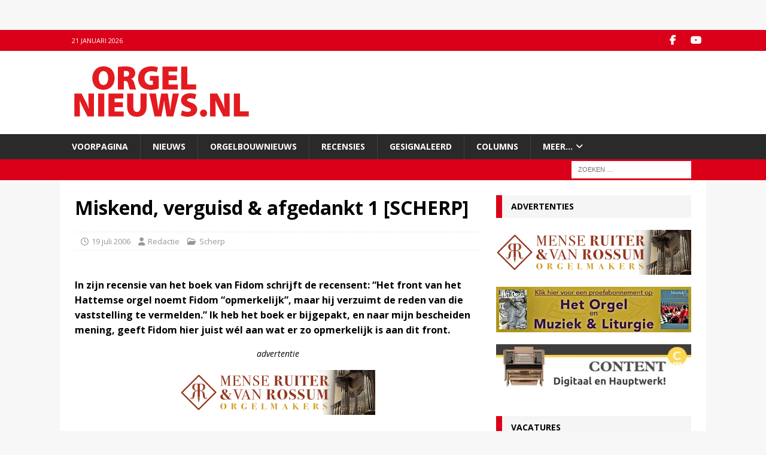

--- FILE ---
content_type: text/html; charset=UTF-8
request_url: https://www.orgelnieuws.nl/miskend-verguisd-afgedankt-1-scherp/
body_size: 22151
content:
<!DOCTYPE html>
<html class="no-js mh-one-sb" lang="nl-NL">
<head>
<meta charset="UTF-8">
<meta name="viewport" content="width=device-width, initial-scale=1.0">
<link rel="profile" href="https://gmpg.org/xfn/11" />
<meta name='robots' content='index, follow, max-image-preview:large, max-snippet:-1, max-video-preview:-1' />

	<!-- This site is optimized with the Yoast SEO Premium plugin v26.7 (Yoast SEO v26.8) - https://yoast.com/product/yoast-seo-premium-wordpress/ -->
	<title>Miskend, verguisd &amp; afgedankt 1 [SCHERP] - Orgelnieuws.nl</title>
	<link rel="canonical" href="https://www.orgelnieuws.nl/miskend-verguisd-afgedankt-1-scherp/" />
	<meta property="og:locale" content="nl_NL" />
	<meta property="og:type" content="article" />
	<meta property="og:title" content="Miskend, verguisd &amp; afgedankt 1 [SCHERP]" />
	<meta property="og:description" content="In zijn recensie van het boek van Fidom schrijft de recensent: &#8220;Het front van het Hattemse orgel noemt Fidom “opmerkelijk”, maar hij verzuimt de reden van die vaststelling te vermelden.&#8221; Ik heb het boek er [...]" />
	<meta property="og:url" content="https://www.orgelnieuws.nl/miskend-verguisd-afgedankt-1-scherp/" />
	<meta property="og:site_name" content="Orgelnieuws.nl" />
	<meta property="article:publisher" content="https://www.facebook.com/pages/orgelnieuwsnl/268997626852" />
	<meta property="article:published_time" content="2006-07-19T08:50:46+00:00" />
	<meta property="og:image" content="https://www.orgelnieuws.nl/wp-content/uploads/converted_files/img44bdf16f2d3f0.jpg" />
	<meta name="author" content="Redactie" />
	<meta name="twitter:label1" content="Geschreven door" />
	<meta name="twitter:data1" content="Redactie" />
	<meta name="twitter:label2" content="Geschatte leestijd" />
	<meta name="twitter:data2" content="1 minuut" />
	<script type="application/ld+json" class="yoast-schema-graph">{"@context":"https://schema.org","@graph":[{"@type":"Article","@id":"https://www.orgelnieuws.nl/miskend-verguisd-afgedankt-1-scherp/#article","isPartOf":{"@id":"https://www.orgelnieuws.nl/miskend-verguisd-afgedankt-1-scherp/"},"author":{"name":"Redactie","@id":"https://www.orgelnieuws.nl/#/schema/person/f6cf0399f9a9e3652e6cbf1ff88468af"},"headline":"Miskend, verguisd &#038; afgedankt 1 [SCHERP]","datePublished":"2006-07-19T08:50:46+00:00","mainEntityOfPage":{"@id":"https://www.orgelnieuws.nl/miskend-verguisd-afgedankt-1-scherp/"},"wordCount":169,"publisher":{"@id":"https://www.orgelnieuws.nl/#organization"},"image":{"@id":"https://www.orgelnieuws.nl/miskend-verguisd-afgedankt-1-scherp/#primaryimage"},"thumbnailUrl":"https://www.orgelnieuws.nl/wp-content/uploads/converted_files/img44bdf16f2d3f0.jpg","articleSection":["Scherp"],"inLanguage":"nl-NL"},{"@type":"WebPage","@id":"https://www.orgelnieuws.nl/miskend-verguisd-afgedankt-1-scherp/","url":"https://www.orgelnieuws.nl/miskend-verguisd-afgedankt-1-scherp/","name":"Miskend, verguisd & afgedankt 1 [SCHERP] - Orgelnieuws.nl","isPartOf":{"@id":"https://www.orgelnieuws.nl/#website"},"primaryImageOfPage":{"@id":"https://www.orgelnieuws.nl/miskend-verguisd-afgedankt-1-scherp/#primaryimage"},"image":{"@id":"https://www.orgelnieuws.nl/miskend-verguisd-afgedankt-1-scherp/#primaryimage"},"thumbnailUrl":"https://www.orgelnieuws.nl/wp-content/uploads/converted_files/img44bdf16f2d3f0.jpg","datePublished":"2006-07-19T08:50:46+00:00","breadcrumb":{"@id":"https://www.orgelnieuws.nl/miskend-verguisd-afgedankt-1-scherp/#breadcrumb"},"inLanguage":"nl-NL","potentialAction":[{"@type":"ReadAction","target":["https://www.orgelnieuws.nl/miskend-verguisd-afgedankt-1-scherp/"]}]},{"@type":"ImageObject","inLanguage":"nl-NL","@id":"https://www.orgelnieuws.nl/miskend-verguisd-afgedankt-1-scherp/#primaryimage","url":"https://www.orgelnieuws.nl/wp-content/uploads/converted_files/img44bdf16f2d3f0.jpg","contentUrl":"https://www.orgelnieuws.nl/wp-content/uploads/converted_files/img44bdf16f2d3f0.jpg"},{"@type":"BreadcrumbList","@id":"https://www.orgelnieuws.nl/miskend-verguisd-afgedankt-1-scherp/#breadcrumb","itemListElement":[{"@type":"ListItem","position":1,"name":"Home","item":"https://www.orgelnieuws.nl/"},{"@type":"ListItem","position":2,"name":"Miskend, verguisd &#038; afgedankt 1 [SCHERP]"}]},{"@type":"WebSite","@id":"https://www.orgelnieuws.nl/#website","url":"https://www.orgelnieuws.nl/","name":"Orgelnieuws","description":"","publisher":{"@id":"https://www.orgelnieuws.nl/#organization"},"potentialAction":[{"@type":"SearchAction","target":{"@type":"EntryPoint","urlTemplate":"https://www.orgelnieuws.nl/?s={search_term_string}"},"query-input":{"@type":"PropertyValueSpecification","valueRequired":true,"valueName":"search_term_string"}}],"inLanguage":"nl-NL"},{"@type":"Organization","@id":"https://www.orgelnieuws.nl/#organization","name":"Stichtig Calcant","url":"https://www.orgelnieuws.nl/","logo":{"@type":"ImageObject","inLanguage":"nl-NL","@id":"https://www.orgelnieuws.nl/#/schema/logo/image/","url":"https://i0.wp.com/www.orgelnieuws.nl/wp-content/uploads/cropped-ON20141-3.png?fit=296%2C99&ssl=1","contentUrl":"https://i0.wp.com/www.orgelnieuws.nl/wp-content/uploads/cropped-ON20141-3.png?fit=296%2C99&ssl=1","width":296,"height":99,"caption":"Stichtig Calcant"},"image":{"@id":"https://www.orgelnieuws.nl/#/schema/logo/image/"},"sameAs":["https://www.facebook.com/pages/orgelnieuwsnl/268997626852","https://x.com/orgelnieuws","https://www.youtube.com/channel/UCO8lJGMk9nZte-LLgpUuJ1Q"]},{"@type":"Person","@id":"https://www.orgelnieuws.nl/#/schema/person/f6cf0399f9a9e3652e6cbf1ff88468af","name":"Redactie","image":{"@type":"ImageObject","inLanguage":"nl-NL","@id":"https://www.orgelnieuws.nl/#/schema/person/image/","url":"https://secure.gravatar.com/avatar/8e620944df59e06a2d46266c1489def3d2c977d0f2143f951be96a8a839c38a6?s=96&d=mm&r=g","contentUrl":"https://secure.gravatar.com/avatar/8e620944df59e06a2d46266c1489def3d2c977d0f2143f951be96a8a839c38a6?s=96&d=mm&r=g","caption":"Redactie"},"description":"......","sameAs":["https://www.orgelnieuws.nl/"],"url":"https://www.orgelnieuws.nl/author/redactie/"},false]}</script>
	<!-- / Yoast SEO Premium plugin. -->


<link rel='dns-prefetch' href='//secure.gravatar.com' />
<link rel='dns-prefetch' href='//maps.googleapis.com' />
<link rel='dns-prefetch' href='//meet.jit.si' />
<link rel='dns-prefetch' href='//stats.wp.com' />
<link rel='dns-prefetch' href='//fonts.googleapis.com' />
<link rel='dns-prefetch' href='//v0.wordpress.com' />
<link rel='preconnect' href='//i0.wp.com' />
<link rel="alternate" type="application/rss+xml" title="Orgelnieuws.nl &raquo; feed" href="https://www.orgelnieuws.nl/feed/" />
<link rel="alternate" type="application/rss+xml" title="Orgelnieuws.nl &raquo; reacties feed" href="https://www.orgelnieuws.nl/comments/feed/" />
<script type="text/javascript" id="wpp-js" src="https://www.orgelnieuws.nl/wp-content/plugins/wordpress-popular-posts/assets/js/wpp.min.js?ver=7.3.6" data-sampling="0" data-sampling-rate="100" data-api-url="https://www.orgelnieuws.nl/wp-json/wordpress-popular-posts" data-post-id="1177" data-token="c3ef19b3e4" data-lang="0" data-debug="0"></script>
<link rel="alternate" title="oEmbed (JSON)" type="application/json+oembed" href="https://www.orgelnieuws.nl/wp-json/oembed/1.0/embed?url=https%3A%2F%2Fwww.orgelnieuws.nl%2Fmiskend-verguisd-afgedankt-1-scherp%2F" />
<link rel="alternate" title="oEmbed (XML)" type="text/xml+oembed" href="https://www.orgelnieuws.nl/wp-json/oembed/1.0/embed?url=https%3A%2F%2Fwww.orgelnieuws.nl%2Fmiskend-verguisd-afgedankt-1-scherp%2F&#038;format=xml" />
<style id='wp-img-auto-sizes-contain-inline-css' type='text/css'>
img:is([sizes=auto i],[sizes^="auto," i]){contain-intrinsic-size:3000px 1500px}
/*# sourceURL=wp-img-auto-sizes-contain-inline-css */
</style>
<link rel='stylesheet' id='ts-poll-block-css' href='https://www.orgelnieuws.nl/wp-content/plugins/poll-wp/admin/css/block.css?ver=6.9' type='text/css' media='all' />
<style id='wp-emoji-styles-inline-css' type='text/css'>

	img.wp-smiley, img.emoji {
		display: inline !important;
		border: none !important;
		box-shadow: none !important;
		height: 1em !important;
		width: 1em !important;
		margin: 0 0.07em !important;
		vertical-align: -0.1em !important;
		background: none !important;
		padding: 0 !important;
	}
/*# sourceURL=wp-emoji-styles-inline-css */
</style>
<style id='wp-block-library-inline-css' type='text/css'>
:root{--wp-block-synced-color:#7a00df;--wp-block-synced-color--rgb:122,0,223;--wp-bound-block-color:var(--wp-block-synced-color);--wp-editor-canvas-background:#ddd;--wp-admin-theme-color:#007cba;--wp-admin-theme-color--rgb:0,124,186;--wp-admin-theme-color-darker-10:#006ba1;--wp-admin-theme-color-darker-10--rgb:0,107,160.5;--wp-admin-theme-color-darker-20:#005a87;--wp-admin-theme-color-darker-20--rgb:0,90,135;--wp-admin-border-width-focus:2px}@media (min-resolution:192dpi){:root{--wp-admin-border-width-focus:1.5px}}.wp-element-button{cursor:pointer}:root .has-very-light-gray-background-color{background-color:#eee}:root .has-very-dark-gray-background-color{background-color:#313131}:root .has-very-light-gray-color{color:#eee}:root .has-very-dark-gray-color{color:#313131}:root .has-vivid-green-cyan-to-vivid-cyan-blue-gradient-background{background:linear-gradient(135deg,#00d084,#0693e3)}:root .has-purple-crush-gradient-background{background:linear-gradient(135deg,#34e2e4,#4721fb 50%,#ab1dfe)}:root .has-hazy-dawn-gradient-background{background:linear-gradient(135deg,#faaca8,#dad0ec)}:root .has-subdued-olive-gradient-background{background:linear-gradient(135deg,#fafae1,#67a671)}:root .has-atomic-cream-gradient-background{background:linear-gradient(135deg,#fdd79a,#004a59)}:root .has-nightshade-gradient-background{background:linear-gradient(135deg,#330968,#31cdcf)}:root .has-midnight-gradient-background{background:linear-gradient(135deg,#020381,#2874fc)}:root{--wp--preset--font-size--normal:16px;--wp--preset--font-size--huge:42px}.has-regular-font-size{font-size:1em}.has-larger-font-size{font-size:2.625em}.has-normal-font-size{font-size:var(--wp--preset--font-size--normal)}.has-huge-font-size{font-size:var(--wp--preset--font-size--huge)}.has-text-align-center{text-align:center}.has-text-align-left{text-align:left}.has-text-align-right{text-align:right}.has-fit-text{white-space:nowrap!important}#end-resizable-editor-section{display:none}.aligncenter{clear:both}.items-justified-left{justify-content:flex-start}.items-justified-center{justify-content:center}.items-justified-right{justify-content:flex-end}.items-justified-space-between{justify-content:space-between}.screen-reader-text{border:0;clip-path:inset(50%);height:1px;margin:-1px;overflow:hidden;padding:0;position:absolute;width:1px;word-wrap:normal!important}.screen-reader-text:focus{background-color:#ddd;clip-path:none;color:#444;display:block;font-size:1em;height:auto;left:5px;line-height:normal;padding:15px 23px 14px;text-decoration:none;top:5px;width:auto;z-index:100000}html :where(.has-border-color){border-style:solid}html :where([style*=border-top-color]){border-top-style:solid}html :where([style*=border-right-color]){border-right-style:solid}html :where([style*=border-bottom-color]){border-bottom-style:solid}html :where([style*=border-left-color]){border-left-style:solid}html :where([style*=border-width]){border-style:solid}html :where([style*=border-top-width]){border-top-style:solid}html :where([style*=border-right-width]){border-right-style:solid}html :where([style*=border-bottom-width]){border-bottom-style:solid}html :where([style*=border-left-width]){border-left-style:solid}html :where(img[class*=wp-image-]){height:auto;max-width:100%}:where(figure){margin:0 0 1em}html :where(.is-position-sticky){--wp-admin--admin-bar--position-offset:var(--wp-admin--admin-bar--height,0px)}@media screen and (max-width:600px){html :where(.is-position-sticky){--wp-admin--admin-bar--position-offset:0px}}

/*# sourceURL=wp-block-library-inline-css */
</style><style id='global-styles-inline-css' type='text/css'>
:root{--wp--preset--aspect-ratio--square: 1;--wp--preset--aspect-ratio--4-3: 4/3;--wp--preset--aspect-ratio--3-4: 3/4;--wp--preset--aspect-ratio--3-2: 3/2;--wp--preset--aspect-ratio--2-3: 2/3;--wp--preset--aspect-ratio--16-9: 16/9;--wp--preset--aspect-ratio--9-16: 9/16;--wp--preset--color--black: #000000;--wp--preset--color--cyan-bluish-gray: #abb8c3;--wp--preset--color--white: #ffffff;--wp--preset--color--pale-pink: #f78da7;--wp--preset--color--vivid-red: #cf2e2e;--wp--preset--color--luminous-vivid-orange: #ff6900;--wp--preset--color--luminous-vivid-amber: #fcb900;--wp--preset--color--light-green-cyan: #7bdcb5;--wp--preset--color--vivid-green-cyan: #00d084;--wp--preset--color--pale-cyan-blue: #8ed1fc;--wp--preset--color--vivid-cyan-blue: #0693e3;--wp--preset--color--vivid-purple: #9b51e0;--wp--preset--gradient--vivid-cyan-blue-to-vivid-purple: linear-gradient(135deg,rgb(6,147,227) 0%,rgb(155,81,224) 100%);--wp--preset--gradient--light-green-cyan-to-vivid-green-cyan: linear-gradient(135deg,rgb(122,220,180) 0%,rgb(0,208,130) 100%);--wp--preset--gradient--luminous-vivid-amber-to-luminous-vivid-orange: linear-gradient(135deg,rgb(252,185,0) 0%,rgb(255,105,0) 100%);--wp--preset--gradient--luminous-vivid-orange-to-vivid-red: linear-gradient(135deg,rgb(255,105,0) 0%,rgb(207,46,46) 100%);--wp--preset--gradient--very-light-gray-to-cyan-bluish-gray: linear-gradient(135deg,rgb(238,238,238) 0%,rgb(169,184,195) 100%);--wp--preset--gradient--cool-to-warm-spectrum: linear-gradient(135deg,rgb(74,234,220) 0%,rgb(151,120,209) 20%,rgb(207,42,186) 40%,rgb(238,44,130) 60%,rgb(251,105,98) 80%,rgb(254,248,76) 100%);--wp--preset--gradient--blush-light-purple: linear-gradient(135deg,rgb(255,206,236) 0%,rgb(152,150,240) 100%);--wp--preset--gradient--blush-bordeaux: linear-gradient(135deg,rgb(254,205,165) 0%,rgb(254,45,45) 50%,rgb(107,0,62) 100%);--wp--preset--gradient--luminous-dusk: linear-gradient(135deg,rgb(255,203,112) 0%,rgb(199,81,192) 50%,rgb(65,88,208) 100%);--wp--preset--gradient--pale-ocean: linear-gradient(135deg,rgb(255,245,203) 0%,rgb(182,227,212) 50%,rgb(51,167,181) 100%);--wp--preset--gradient--electric-grass: linear-gradient(135deg,rgb(202,248,128) 0%,rgb(113,206,126) 100%);--wp--preset--gradient--midnight: linear-gradient(135deg,rgb(2,3,129) 0%,rgb(40,116,252) 100%);--wp--preset--font-size--small: 13px;--wp--preset--font-size--medium: 20px;--wp--preset--font-size--large: 36px;--wp--preset--font-size--x-large: 42px;--wp--preset--spacing--20: 0.44rem;--wp--preset--spacing--30: 0.67rem;--wp--preset--spacing--40: 1rem;--wp--preset--spacing--50: 1.5rem;--wp--preset--spacing--60: 2.25rem;--wp--preset--spacing--70: 3.38rem;--wp--preset--spacing--80: 5.06rem;--wp--preset--shadow--natural: 6px 6px 9px rgba(0, 0, 0, 0.2);--wp--preset--shadow--deep: 12px 12px 50px rgba(0, 0, 0, 0.4);--wp--preset--shadow--sharp: 6px 6px 0px rgba(0, 0, 0, 0.2);--wp--preset--shadow--outlined: 6px 6px 0px -3px rgb(255, 255, 255), 6px 6px rgb(0, 0, 0);--wp--preset--shadow--crisp: 6px 6px 0px rgb(0, 0, 0);}:where(.is-layout-flex){gap: 0.5em;}:where(.is-layout-grid){gap: 0.5em;}body .is-layout-flex{display: flex;}.is-layout-flex{flex-wrap: wrap;align-items: center;}.is-layout-flex > :is(*, div){margin: 0;}body .is-layout-grid{display: grid;}.is-layout-grid > :is(*, div){margin: 0;}:where(.wp-block-columns.is-layout-flex){gap: 2em;}:where(.wp-block-columns.is-layout-grid){gap: 2em;}:where(.wp-block-post-template.is-layout-flex){gap: 1.25em;}:where(.wp-block-post-template.is-layout-grid){gap: 1.25em;}.has-black-color{color: var(--wp--preset--color--black) !important;}.has-cyan-bluish-gray-color{color: var(--wp--preset--color--cyan-bluish-gray) !important;}.has-white-color{color: var(--wp--preset--color--white) !important;}.has-pale-pink-color{color: var(--wp--preset--color--pale-pink) !important;}.has-vivid-red-color{color: var(--wp--preset--color--vivid-red) !important;}.has-luminous-vivid-orange-color{color: var(--wp--preset--color--luminous-vivid-orange) !important;}.has-luminous-vivid-amber-color{color: var(--wp--preset--color--luminous-vivid-amber) !important;}.has-light-green-cyan-color{color: var(--wp--preset--color--light-green-cyan) !important;}.has-vivid-green-cyan-color{color: var(--wp--preset--color--vivid-green-cyan) !important;}.has-pale-cyan-blue-color{color: var(--wp--preset--color--pale-cyan-blue) !important;}.has-vivid-cyan-blue-color{color: var(--wp--preset--color--vivid-cyan-blue) !important;}.has-vivid-purple-color{color: var(--wp--preset--color--vivid-purple) !important;}.has-black-background-color{background-color: var(--wp--preset--color--black) !important;}.has-cyan-bluish-gray-background-color{background-color: var(--wp--preset--color--cyan-bluish-gray) !important;}.has-white-background-color{background-color: var(--wp--preset--color--white) !important;}.has-pale-pink-background-color{background-color: var(--wp--preset--color--pale-pink) !important;}.has-vivid-red-background-color{background-color: var(--wp--preset--color--vivid-red) !important;}.has-luminous-vivid-orange-background-color{background-color: var(--wp--preset--color--luminous-vivid-orange) !important;}.has-luminous-vivid-amber-background-color{background-color: var(--wp--preset--color--luminous-vivid-amber) !important;}.has-light-green-cyan-background-color{background-color: var(--wp--preset--color--light-green-cyan) !important;}.has-vivid-green-cyan-background-color{background-color: var(--wp--preset--color--vivid-green-cyan) !important;}.has-pale-cyan-blue-background-color{background-color: var(--wp--preset--color--pale-cyan-blue) !important;}.has-vivid-cyan-blue-background-color{background-color: var(--wp--preset--color--vivid-cyan-blue) !important;}.has-vivid-purple-background-color{background-color: var(--wp--preset--color--vivid-purple) !important;}.has-black-border-color{border-color: var(--wp--preset--color--black) !important;}.has-cyan-bluish-gray-border-color{border-color: var(--wp--preset--color--cyan-bluish-gray) !important;}.has-white-border-color{border-color: var(--wp--preset--color--white) !important;}.has-pale-pink-border-color{border-color: var(--wp--preset--color--pale-pink) !important;}.has-vivid-red-border-color{border-color: var(--wp--preset--color--vivid-red) !important;}.has-luminous-vivid-orange-border-color{border-color: var(--wp--preset--color--luminous-vivid-orange) !important;}.has-luminous-vivid-amber-border-color{border-color: var(--wp--preset--color--luminous-vivid-amber) !important;}.has-light-green-cyan-border-color{border-color: var(--wp--preset--color--light-green-cyan) !important;}.has-vivid-green-cyan-border-color{border-color: var(--wp--preset--color--vivid-green-cyan) !important;}.has-pale-cyan-blue-border-color{border-color: var(--wp--preset--color--pale-cyan-blue) !important;}.has-vivid-cyan-blue-border-color{border-color: var(--wp--preset--color--vivid-cyan-blue) !important;}.has-vivid-purple-border-color{border-color: var(--wp--preset--color--vivid-purple) !important;}.has-vivid-cyan-blue-to-vivid-purple-gradient-background{background: var(--wp--preset--gradient--vivid-cyan-blue-to-vivid-purple) !important;}.has-light-green-cyan-to-vivid-green-cyan-gradient-background{background: var(--wp--preset--gradient--light-green-cyan-to-vivid-green-cyan) !important;}.has-luminous-vivid-amber-to-luminous-vivid-orange-gradient-background{background: var(--wp--preset--gradient--luminous-vivid-amber-to-luminous-vivid-orange) !important;}.has-luminous-vivid-orange-to-vivid-red-gradient-background{background: var(--wp--preset--gradient--luminous-vivid-orange-to-vivid-red) !important;}.has-very-light-gray-to-cyan-bluish-gray-gradient-background{background: var(--wp--preset--gradient--very-light-gray-to-cyan-bluish-gray) !important;}.has-cool-to-warm-spectrum-gradient-background{background: var(--wp--preset--gradient--cool-to-warm-spectrum) !important;}.has-blush-light-purple-gradient-background{background: var(--wp--preset--gradient--blush-light-purple) !important;}.has-blush-bordeaux-gradient-background{background: var(--wp--preset--gradient--blush-bordeaux) !important;}.has-luminous-dusk-gradient-background{background: var(--wp--preset--gradient--luminous-dusk) !important;}.has-pale-ocean-gradient-background{background: var(--wp--preset--gradient--pale-ocean) !important;}.has-electric-grass-gradient-background{background: var(--wp--preset--gradient--electric-grass) !important;}.has-midnight-gradient-background{background: var(--wp--preset--gradient--midnight) !important;}.has-small-font-size{font-size: var(--wp--preset--font-size--small) !important;}.has-medium-font-size{font-size: var(--wp--preset--font-size--medium) !important;}.has-large-font-size{font-size: var(--wp--preset--font-size--large) !important;}.has-x-large-font-size{font-size: var(--wp--preset--font-size--x-large) !important;}
/*# sourceURL=global-styles-inline-css */
</style>

<style id='classic-theme-styles-inline-css' type='text/css'>
/*! This file is auto-generated */
.wp-block-button__link{color:#fff;background-color:#32373c;border-radius:9999px;box-shadow:none;text-decoration:none;padding:calc(.667em + 2px) calc(1.333em + 2px);font-size:1.125em}.wp-block-file__button{background:#32373c;color:#fff;text-decoration:none}
/*# sourceURL=/wp-includes/css/classic-themes.min.css */
</style>
<link rel='stylesheet' id='pvfw-modaal-css' href='https://www.orgelnieuws.nl/wp-content/plugins/pdf-viewer-for-wordpress/tnc-resources/modaal.min.css?ver=12.5.5' type='text/css' media='all' />
<link rel='stylesheet' id='ts-poll-public-css' href='https://www.orgelnieuws.nl/wp-content/plugins/poll-wp/public/css/ts_poll-public.css?ver=2.5.3' type='text/css' media='all' />
<link rel='stylesheet' id='ts-poll-fonts-css' href='https://www.orgelnieuws.nl/wp-content/plugins/poll-wp/fonts/ts_poll-fonts.css?ver=2.5.3' type='text/css' media='all' />
<link rel='stylesheet' id='post_hit_counter-frontend-css' href='https://www.orgelnieuws.nl/wp-content/plugins/post-hit-counter/assets/css/frontend.css?ver=1.3.2' type='text/css' media='all' />
<link rel='stylesheet' id='responsive-lightbox-prettyphoto-css' href='https://www.orgelnieuws.nl/wp-content/plugins/responsive-lightbox/assets/prettyphoto/prettyPhoto.min.css?ver=3.1.6' type='text/css' media='all' />
<link rel='stylesheet' id='yasrcss-css' href='https://www.orgelnieuws.nl/wp-content/plugins/yet-another-stars-rating/includes/css/yasr.css?ver=3.4.15' type='text/css' media='all' />
<style id='yasrcss-inline-css' type='text/css'>

            .yasr-star-rating {
                background-image: url('https://www.orgelnieuws.nl/wp-content/plugins/yet-another-stars-rating/includes/img/star_2.svg');
            }
            .yasr-star-rating .yasr-star-value {
                background: url('https://www.orgelnieuws.nl/wp-content/plugins/yet-another-stars-rating/includes/img/star_3.svg') ;
            }
/*# sourceURL=yasrcss-inline-css */
</style>
<link rel='stylesheet' id='wordpress-popular-posts-css-css' href='https://www.orgelnieuws.nl/wp-content/plugins/wordpress-popular-posts/assets/css/wpp.css?ver=7.3.6' type='text/css' media='all' />
<link rel='stylesheet' id='mh-google-fonts-css' href='https://fonts.googleapis.com/css?family=Open+Sans:300,400,400italic,600,700' type='text/css' media='all' />
<link rel='stylesheet' id='mh-font-awesome-css' href='https://www.orgelnieuws.nl/wp-content/themes/mh-magazine/includes/core/assets/css/font-awesome.min.css' type='text/css' media='all' />
<link rel='stylesheet' id='mh-magazine-css' href='https://www.orgelnieuws.nl/wp-content/themes/mh-magazine/style.css?ver=5.0.4' type='text/css' media='all' />
<link rel='stylesheet' id='evcal_google_fonts-css' href='https://fonts.googleapis.com/css?family=Noto+Sans%3A400%2C400italic%2C700%7CPoppins%3A700%2C800%2C900&#038;subset=latin%2Clatin-ext&#038;ver=4.9.10' type='text/css' media='all' />
<link rel='stylesheet' id='evcal_cal_default-css' href='//www.orgelnieuws.nl/wp-content/plugins/eventON/assets/css/eventon_styles.css?ver=4.9.10' type='text/css' media='all' />
<link rel='stylesheet' id='evo_font_icons-css' href='//www.orgelnieuws.nl/wp-content/plugins/eventON/assets/fonts/all.css?ver=4.9.10' type='text/css' media='all' />
<link rel='stylesheet' id='eventon_dynamic_styles-css' href='//www.orgelnieuws.nl/wp-content/plugins/eventON/assets/css/eventon_dynamic_styles.css?ver=4.9.10' type='text/css' media='all' />
<link rel='stylesheet' id='post_hit_counter-widget-css' href='https://www.orgelnieuws.nl/wp-content/plugins/post-hit-counter/assets/css/widget.css?ver=1.3.2' type='text/css' media='all' />
<link rel='stylesheet' id='evo_el_styles-css' href='//www.orgelnieuws.nl/wp-content/plugins/eventon-event-lists/assets/el_styles.css?ver=6.9' type='text/css' media='all' />
<script type="text/javascript" src="https://www.orgelnieuws.nl/wp-includes/js/jquery/jquery.min.js?ver=3.7.1" id="jquery-core-js"></script>
<script type="text/javascript" src="https://www.orgelnieuws.nl/wp-includes/js/jquery/jquery-migrate.min.js?ver=3.4.1" id="jquery-migrate-js"></script>
<script type="text/javascript" src="https://www.orgelnieuws.nl/wp-content/plugins/poll-wp/public/js/vue.js?ver=2.5.3" id="ts-poll-vue-js"></script>
<script type="text/javascript" id="ts-poll-public-js-extra">
/* <![CDATA[ */
var tsPollData = {"root_url":"https://www.orgelnieuws.nl/wp-json/","nonce":"c3ef19b3e4"};
//# sourceURL=ts-poll-public-js-extra
/* ]]> */
</script>
<script type="text/javascript" src="https://www.orgelnieuws.nl/wp-content/plugins/poll-wp/public/js/ts_poll-public.js?ver=2.5.3" id="ts-poll-public-js"></script>
<script type="text/javascript" src="https://www.orgelnieuws.nl/wp-content/plugins/responsive-lightbox/assets/prettyphoto/jquery.prettyPhoto.min.js?ver=3.1.6" id="responsive-lightbox-prettyphoto-js"></script>
<script type="text/javascript" src="https://www.orgelnieuws.nl/wp-includes/js/underscore.min.js?ver=1.13.7" id="underscore-js"></script>
<script type="text/javascript" src="https://www.orgelnieuws.nl/wp-content/plugins/responsive-lightbox/assets/infinitescroll/infinite-scroll.pkgd.min.js?ver=4.0.1" id="responsive-lightbox-infinite-scroll-js"></script>
<script type="text/javascript" src="https://www.orgelnieuws.nl/wp-content/plugins/responsive-lightbox/assets/dompurify/purify.min.js?ver=3.1.7" id="dompurify-js"></script>
<script type="text/javascript" id="responsive-lightbox-sanitizer-js-before">
/* <![CDATA[ */
window.RLG = window.RLG || {}; window.RLG.sanitizeAllowedHosts = ["youtube.com","www.youtube.com","youtu.be","vimeo.com","player.vimeo.com"];
//# sourceURL=responsive-lightbox-sanitizer-js-before
/* ]]> */
</script>
<script type="text/javascript" src="https://www.orgelnieuws.nl/wp-content/plugins/responsive-lightbox/js/sanitizer.js?ver=2.6.0" id="responsive-lightbox-sanitizer-js"></script>
<script type="text/javascript" id="responsive-lightbox-js-before">
/* <![CDATA[ */
var rlArgs = {"script":"prettyphoto","selector":"lightbox","customEvents":"","activeGalleries":true,"animationSpeed":"normal","slideshow":false,"slideshowDelay":5000,"slideshowAutoplay":false,"opacity":"0.75","showTitle":true,"allowResize":true,"allowExpand":true,"width":1080,"height":720,"separator":"\/","theme":"pp_default","horizontalPadding":20,"hideFlash":false,"wmode":"opaque","videoAutoplay":false,"modal":false,"deeplinking":false,"overlayGallery":true,"keyboardShortcuts":true,"social":false,"woocommerce_gallery":false,"ajaxurl":"https:\/\/www.orgelnieuws.nl\/wp-admin\/admin-ajax.php","nonce":"2744758f63","preview":false,"postId":1177,"scriptExtension":false};

//# sourceURL=responsive-lightbox-js-before
/* ]]> */
</script>
<script type="text/javascript" src="https://www.orgelnieuws.nl/wp-content/plugins/responsive-lightbox/js/front.js?ver=2.6.0" id="responsive-lightbox-js"></script>
<script type="text/javascript" id="mh-scripts-js-extra">
/* <![CDATA[ */
var mh = {"text":{"toggle_menu":"Toggle Menu"}};
//# sourceURL=mh-scripts-js-extra
/* ]]> */
</script>
<script type="text/javascript" src="https://www.orgelnieuws.nl/wp-content/themes/mh-magazine/includes/core/assets/js/scripts.js?ver=5.0.4" id="mh-scripts-js"></script>
<script type="text/javascript" id="evo-inlinescripts-header-js-after">
/* <![CDATA[ */
jQuery(document).ready(function($){});
//# sourceURL=evo-inlinescripts-header-js-after
/* ]]> */
</script>
<link rel="https://api.w.org/" href="https://www.orgelnieuws.nl/wp-json/" /><link rel="alternate" title="JSON" type="application/json" href="https://www.orgelnieuws.nl/wp-json/wp/v2/posts/1177" /><link rel="EditURI" type="application/rsd+xml" title="RSD" href="https://www.orgelnieuws.nl/xmlrpc.php?rsd" />
<meta name="generator" content="WordPress 6.9" />
<link rel='shortlink' href='https://wp.me/p6KwCZ-iZ' />

<!-- This site is using AdRotate Professional v5.26.1 to display their advertisements - https://ajdg.solutions/ -->
<!-- AdRotate CSS -->
<style type="text/css" media="screen">
	.g { margin:0px; padding:0px; overflow:hidden; line-height:1; zoom:1; }
	.g img { height:auto; }
	.g-col { position:relative; float:left; }
	.g-col:first-child { margin-left: 0; }
	.g-col:last-child { margin-right: 0; }
	.g-wall { display:block; position:fixed; left:0; top:0; width:100%; height:100%; z-index:-1; }
	.woocommerce-page .g, .bbpress-wrapper .g { margin: 20px auto; clear:both; }
	.g-1 { min-width:20px; max-width:290px; margin: 0 auto; }
	.b-1 { margin:0px 0px 20px 20px; }
	.g-2 { min-width:0px; max-width:326px; margin: 0 auto; }
	.b-2 { margin:0px 0px 20px 0px; }
	.g-3 { margin:0px; 0px 0px 0px; float:right; clear:right; }
	.g-4 { min-width:0px; max-width:326px; margin: 0 auto; }
	.b-4 { margin:0px 0px 20px 0px; }
	.g-5 { margin:2px 2px 2px 2px; }
	.g-6 {  margin: 0 auto; }
	@media only screen and (max-width: 480px) {
		.g-col, .g-dyn, .g-single { width:100%; margin-left:0; margin-right:0; }
		.woocommerce-page .g, .bbpress-wrapper .g { margin: 10px auto; }
	}
</style>
<!-- /AdRotate CSS -->

		<script type="text/javascript">
			var _statcounter = _statcounter || [];
			_statcounter.push({"tags": {"author": "Redactie"}});
		</script>
		<style type='text/css'>
				iframe.pvfw-pdf-viewer-frame{
					border: 0px;
				}
				@media screen and (max-width: 799px) {
					iframe.pvfw-pdf-viewer-frame{
						height: 400px;
					}
				}</style>	<style>img#wpstats{display:none}</style>
		            <style id="wpp-loading-animation-styles">@-webkit-keyframes bgslide{from{background-position-x:0}to{background-position-x:-200%}}@keyframes bgslide{from{background-position-x:0}to{background-position-x:-200%}}.wpp-widget-block-placeholder,.wpp-shortcode-placeholder{margin:0 auto;width:60px;height:3px;background:#dd3737;background:linear-gradient(90deg,#dd3737 0%,#571313 10%,#dd3737 100%);background-size:200% auto;border-radius:3px;-webkit-animation:bgslide 1s infinite linear;animation:bgslide 1s infinite linear}</style>
            <!--[if lt IE 9]>
<script src="https://www.orgelnieuws.nl/wp-content/themes/mh-magazine/js/css3-mediaqueries.js"></script>
<![endif]-->
<!--[if lt IE 9]>
<script src="https://www.orgelnieuws.nl/wp-content/themes/mh-magazine/js/css3-mediaqueries.js"></script>
<![endif]-->
<style type="text/css">
.mh-widget-layout4 .mh-widget-title { background: #da001a; background: rgba(218, 0, 26, 0.6); }
.mh-preheader, .mh-wide-layout .mh-subheader, .mh-ticker-title, .mh-main-nav li:hover, .mh-footer-nav, .slicknav_menu, .slicknav_btn, .slicknav_nav .slicknav_item:hover, .slicknav_nav a:hover, .mh-back-to-top, .mh-subheading, .entry-tags .fa, .entry-tags li:hover, .mh-widget-layout2 .mh-widget-title, .mh-widget-layout4 .mh-widget-title-inner, .mh-widget-layout4 .mh-footer-widget-title, .mh-widget-layout5 .mh-widget-title-inner, .mh-widget-layout6 .mh-widget-title, #mh-mobile .flex-control-paging li a.flex-active, .mh-image-caption, .mh-carousel-layout1 .mh-carousel-caption, .mh-tab-button.active, .mh-tab-button.active:hover, .mh-footer-widget .mh-tab-button.active, .mh-social-widget li:hover a, .mh-footer-widget .mh-social-widget li a, .mh-footer-widget .mh-author-bio-widget, .tagcloud a:hover, .mh-widget .tagcloud a:hover, .mh-footer-widget .tagcloud a:hover, .mh-posts-stacked-item .mh-meta, .page-numbers:hover, .mh-loop-pagination .current, .mh-comments-pagination .current, .pagelink, a:hover .pagelink, input[type=submit], #infinite-handle span { background: #da001a; }
.mh-main-nav-wrap .slicknav_nav ul, blockquote, .mh-widget-layout1 .mh-widget-title, .mh-widget-layout3 .mh-widget-title, .mh-widget-layout5 .mh-widget-title, .mh-widget-layout8 .mh-widget-title:after, #mh-mobile .mh-slider-caption, .mh-carousel-layout1, .mh-spotlight-widget, .mh-author-bio-widget, .mh-author-bio-title, .mh-author-bio-image-frame, .mh-video-widget, .mh-tab-buttons, textarea:hover, input[type=text]:hover, input[type=email]:hover, input[type=tel]:hover, input[type=url]:hover { border-color: #da001a; }
.mh-header-tagline, .mh-dropcap, .mh-carousel-layout1 .flex-direction-nav a, .mh-carousel-layout2 .mh-carousel-caption, .mh-posts-digest-small-category, .mh-posts-lineup-more, .bypostauthor .fn:after, .mh-comment-list .comment-reply-link:before, #respond #cancel-comment-reply-link:before { color: #da001a; }
.entry-content a { color: #0d6cbf; }
a:hover, .entry-content a:hover, #respond a:hover, #respond #cancel-comment-reply-link:hover, #respond .logged-in-as a:hover, .mh-comment-list .comment-meta a:hover, .mh-ping-list .mh-ping-item a:hover, .mh-meta a:hover, .mh-breadcrumb a:hover, .mh-tabbed-widget a:hover { color: #da001a; }
</style>
<style type="text/css">
.entry-content { font-size: 16px; font-size: 1rem; }
</style>
<link rel="icon" href="https://i0.wp.com/www.orgelnieuws.nl/wp-content/uploads/cropped-buttonON2016.png?fit=32%2C32&#038;ssl=1" sizes="32x32" />
<link rel="icon" href="https://i0.wp.com/www.orgelnieuws.nl/wp-content/uploads/cropped-buttonON2016.png?fit=192%2C192&#038;ssl=1" sizes="192x192" />
<link rel="apple-touch-icon" href="https://i0.wp.com/www.orgelnieuws.nl/wp-content/uploads/cropped-buttonON2016.png?fit=180%2C180&#038;ssl=1" />
<meta name="msapplication-TileImage" content="https://i0.wp.com/www.orgelnieuws.nl/wp-content/uploads/cropped-buttonON2016.png?fit=270%2C270&#038;ssl=1" />
</head>
<body data-rsssl=1 id="mh-mobile" class="wp-singular post-template-default single single-post postid-1177 single-format-standard wp-custom-logo wp-theme-mh-magazine mh-wide-layout mh-right-sb mh-loop-layout3 mh-widget-layout3" itemscope="itemscope" itemtype="https://schema.org/WebPage">
<aside class="mh-container mh-header-widget-1">
<div id="block-11" class="mh-widget mh-header-1 widget_block"></div></aside>
<div class="mh-header-nav-mobile clearfix"></div>
	<div class="mh-preheader">
		<div class="mh-container mh-container-inner mh-row clearfix">
							<div class="mh-header-bar-content mh-header-bar-top-left mh-col-2-3 clearfix">
											<div class="mh-header-date mh-header-date-top">
							21 januari 2026						</div>
									</div>
										<div class="mh-header-bar-content mh-header-bar-top-right mh-col-1-3 clearfix">
											<nav class="mh-social-icons mh-social-nav mh-social-nav-top clearfix" itemscope="itemscope" itemtype="https://schema.org/SiteNavigationElement">
							<div class="menu-social-icons-menu-container"><ul id="menu-social-icons-menu" class="menu"><li id="menu-item-21347" class="menu-item menu-item-type-custom menu-item-object-custom menu-item-21347"><a href="https://www.facebook.com/orgelnieuwsnl-268997626852/"><i class="fa fa-mh-social"></i><span class="screen-reader-text">Facebook</span></a></li>
<li id="menu-item-21349" class="menu-item menu-item-type-custom menu-item-object-custom menu-item-21349"><a href="https://www.youtube.com/channel/UCO8lJGMk9nZte-LLgpUuJ1Q"><i class="fa fa-mh-social"></i><span class="screen-reader-text">YouTube</span></a></li>
</ul></div>						</nav>
									</div>
					</div>
	</div>
<header class="mh-header" itemscope="itemscope" itemtype="https://schema.org/WPHeader">
	<div class="mh-container mh-container-inner clearfix">
	   <div class="mh-custom-header clearfix">
<div class="mh-header-columns mh-row clearfix">
<div class="mh-col-1-3 mh-site-identity">
<div class="mh-site-logo" role="banner" itemscope="itemscope" itemtype="https://schema.org/Brand">
<a href="https://www.orgelnieuws.nl/" class="custom-logo-link" rel="home"><img width="296" height="99" src="https://i0.wp.com/www.orgelnieuws.nl/wp-content/uploads/cropped-ON20141-3.png?fit=296%2C99&amp;ssl=1" class="custom-logo" alt="Orgelnieuws.nl" decoding="async" /></a></div>
</div>
<aside class="mh-col-2-3 mh-header-widget-2">
<div id="6204d3fee9f05-5" class="mh-widget mh-header-2 6204d3fee9f05"><!-- Ofwel zijn er geen banners, ze zijn uitgeschakeld of geen beschikbaar voor deze locatie! --></div></aside>
</div>
</div>
	</div>
	<div class="mh-main-nav-wrap">
		<nav class="mh-navigation mh-main-nav mh-container mh-container-inner clearfix" itemscope="itemscope" itemtype="https://schema.org/SiteNavigationElement">
			<div class="menu-csc-main-navigation-container"><ul id="menu-csc-main-navigation" class="menu"><li id="menu-item-48542" class="menu-item menu-item-type-custom menu-item-object-custom menu-item-home menu-item-48542"><a href="https://www.orgelnieuws.nl">Voorpagina</a></li>
<li id="menu-item-11219" class="menu-item menu-item-type-taxonomy menu-item-object-category menu-item-11219"><a href="https://www.orgelnieuws.nl/nieuws/">Nieuws</a></li>
<li id="menu-item-11229" class="menu-item menu-item-type-taxonomy menu-item-object-category menu-item-11229"><a href="https://www.orgelnieuws.nl/orgelbouwnieuws/">Orgelbouwnieuws</a></li>
<li id="menu-item-11230" class="menu-item menu-item-type-taxonomy menu-item-object-category menu-item-11230"><a href="https://www.orgelnieuws.nl/recensies/">Recensies</a></li>
<li id="menu-item-11228" class="menu-item menu-item-type-taxonomy menu-item-object-category menu-item-11228"><a href="https://www.orgelnieuws.nl/media/gesignaleerd/">Gesignaleerd</a></li>
<li id="menu-item-11221" class="menu-item menu-item-type-taxonomy menu-item-object-category menu-item-11221"><a href="https://www.orgelnieuws.nl/columns/">Columns</a></li>
<li id="menu-item-25027" class="menu-item menu-item-type-custom menu-item-object-custom menu-item-has-children menu-item-25027"><a href="#">Meer&#8230;</a>
<ul class="sub-menu">
	<li id="menu-item-11220" class="menu-item menu-item-type-taxonomy menu-item-object-category menu-item-11220"><a href="https://www.orgelnieuws.nl/blog/">Blog</a></li>
	<li id="menu-item-23253" class="menu-item menu-item-type-taxonomy menu-item-object-category menu-item-23253"><a href="https://www.orgelnieuws.nl/vlog/">Vlog</a></li>
	<li id="menu-item-25028" class="menu-item menu-item-type-taxonomy menu-item-object-category menu-item-25028"><a href="https://www.orgelnieuws.nl/vragen-aan/">Vragen aan &#8230;</a></li>
	<li id="menu-item-29543" class="menu-item menu-item-type-taxonomy menu-item-object-category menu-item-29543"><a href="https://www.orgelnieuws.nl/wat-is-het/">Wat is het &#8230;</a></li>
	<li id="menu-item-31659" class="menu-item menu-item-type-taxonomy menu-item-object-category menu-item-31659"><a href="https://www.orgelnieuws.nl/vacature/">Vacatures</a></li>
</ul>
</li>
</ul></div>		</nav>
	</div>
	</header>
	<div class="mh-subheader">
		<div class="mh-container mh-container-inner mh-row clearfix">
										<div class="mh-header-bar-content mh-header-bar-bottom-right mh-col-1-3 clearfix">
											<aside class="mh-header-search mh-header-search-bottom">
							<form role="search" method="get" class="search-form" action="https://www.orgelnieuws.nl/">
				<label>
					<span class="screen-reader-text">Zoeken naar:</span>
					<input type="search" class="search-field" placeholder="Zoeken &hellip;" value="" name="s" />
				</label>
				<input type="submit" class="search-submit" value="Zoeken" />
			</form>						</aside>
									</div>
					</div>
	</div>
<div class="mh-container mh-container-outer">
<div class="mh-wrapper clearfix">
	<div class="mh-main clearfix">
		<div id="main-content" class="mh-content" role="main" itemprop="mainContentOfPage"><article id="post-1177" class="post-1177 post type-post status-publish format-standard hentry category-scherp">
	<header class="entry-header clearfix"><h1 class="entry-title">Miskend, verguisd &#038; afgedankt 1 [SCHERP]</h1><div class="mh-meta entry-meta">
<span class="entry-meta-date updated"><i class="far fa-clock"></i><a href="https://www.orgelnieuws.nl/2006/07/">19 juli 2006</a></span>
<span class="entry-meta-author author vcard"><i class="fa fa-user"></i><a class="fn" href="https://www.orgelnieuws.nl/author/redactie/">Redactie</a></span>
<span class="entry-meta-categories"><i class="far fa-folder-open"></i><a href="https://www.orgelnieuws.nl/scherp/" rel="category tag">Scherp</a></span>
</div>
	</header>
	<div id="block-10" class="mh-widget mh-posts-1 widget_block"></div>	<div class="entry-content clearfix"><p><strong>In zijn recensie van het boek van Fidom schrijft de recensent: &#8220;Het front van het Hattemse orgel noemt Fidom “opmerkelijk”, maar hij verzuimt de reden van die vaststelling te vermelden.&#8221; Ik heb het boek er bijgepakt, en naar mijn bescheiden mening, geeft Fidom hier juist wél aan wat er zo opmerkelijk is aan dit front.</strong><div class="g g-5"><div class="g-single a-486"><!DOCTYPE html>
<title>Text Example</title>
<style>
div.container {
background-color: #ffffff;
}
div.container p {
text-align: center;
font-size: 14px;
font-style: italic;
font-weight: normal;
text-decoration: none;
text-transform: none;
color: #000000;
background-color: #ffffff;
}
</style>
<div class="container">
<center><p>advertentie</p></center>
</div><center><a class="gofollow" data-track="NDg2LDUsNjA=" href="https://www.ruiter-rossum.nl/" target="_blank"><img decoding="async" src="https://i0.wp.com/www.orgelnieuws.nl/wp-content/uploads/MRVR_banner_2025.jpg?ssl=1" /></a></center><br></br></div></div>
<p><img data-recalc-dims="1" decoding="async" align=left src="https://i0.wp.com/www.orgelnieuws.nl/wp-content/uploads/converted_files/img44bdf16f2d3f0.jpg?w=678" />
<p>
<p><span id="more-1177"></span>Fidom schrijft: &#8220;Opmerkelijk was ook het front van het Dekker-orgel in de Grote Kerk van Hattem, &#8216;een ontwerp van de Rijksdienst voor de Monumentenzorg, daar de kerk op de z.g.n. &#8220;Monumentenlijst&#8221; voorkomt&#8217; zoals Dekker in zijn krant <em>Het Kerkorgel</em> (nr. 4, 1928) noteerde.
<p>Leg deze uitlating van Dekker in zijn publicatie naast de foto, en het &#8220;opmerkelijke&#8221; van het front is meteen duidelijk. De gemiddelde bezoeker van het eerste semester van de kindercrèche tekent een levendiger front, dan wat de Rijksdienst hier gepresteerd heeft.
<p>Terwille van een oordeel door de lezer, bijgaand een scan van de foto zoals die in het boek voorkomt.
<p><em>Frans van der Grijn, &#8216;s-Gravenhage</em>
<div class="mh-social-bottom">
<div class="mh-share-buttons clearfix">
	<a class="mh-facebook" href="#" onclick="window.open('https://www.facebook.com/sharer.php?u=https%3A%2F%2Fwww.orgelnieuws.nl%2Fmiskend-verguisd-afgedankt-1-scherp%2F&t=Miskend%2C+verguisd+%26+afgedankt+1+%5BSCHERP%5D', 'facebookShare', 'width=626,height=436'); return false;" title="Delen op Facebook">
		<span class="mh-share-button"><i class="fab fa-facebook-f"></i></span>
	</a>
	<a class="mh-twitter" href="#" onclick="window.open('https://twitter.com/share?text=Miskend%2C+verguisd+%26+afgedankt+1+%5BSCHERP%5D:&url=https%3A%2F%2Fwww.orgelnieuws.nl%2Fmiskend-verguisd-afgedankt-1-scherp%2F', 'twitterShare', 'width=626,height=436'); return false;" title="Tweet dit bericht">
		<span class="mh-share-button"><i class="fab fa-x-twitter"></i></span>
	</a>
	<a class="mh-linkedin" href="#" onclick="window.open('https://www.linkedin.com/shareArticle?mini=true&url=https%3A%2F%2Fwww.orgelnieuws.nl%2Fmiskend-verguisd-afgedankt-1-scherp%2F&source=', 'linkedinShare', 'width=626,height=436'); return false;" title="Share on LinkedIn">
		<span class="mh-share-button"><i class="fab fa-linkedin"></i></span>
	</a>
	<a class="mh-pinterest" href="#" onclick="window.open('https://pinterest.com/pin/create/button/?url=https%3A%2F%2Fwww.orgelnieuws.nl%2Fmiskend-verguisd-afgedankt-1-scherp%2F&media=&description=Miskend%2C+verguisd+%26+afgedankt+1+%5BSCHERP%5D', 'pinterestShare', 'width=750,height=350'); return false;" title="Pin dit bericht">
		<span class="mh-share-button"><i class="fab fa-pinterest"></i></span>
	</a>
	<a class="mh-email" href="mailto:?subject=Miskend%2C%20verguisd%20%26%20afgedankt%201%20%5BSCHERP%5D&amp;body=https%3A%2F%2Fwww.orgelnieuws.nl%2Fmiskend-verguisd-afgedankt-1-scherp%2F" title="Send this article to a friend" target="_blank">
		<span class="mh-share-button"><i class="far fa-envelope"></i></span>
	</a>
	<a class="mh-print" href="javascript:window.print()" title="Print this article">
		<span class="mh-share-button"><i class="fas fa-print"></i></span>
	</a>
    <a class="mh-whatsapp" href="#" onclick="window.open('https://api.whatsapp.com/send?phone={phone_number}&text=Miskend%2C+verguisd+%26+afgedankt+1+%5BSCHERP%5D:&url=https%3A%2F%2Fwww.orgelnieuws.nl%2Fmiskend-verguisd-afgedankt-1-scherp%2F', 'whatsappShare', 'width=626,height=436'); return false;" title="Share on Whatsapp">
        <span class="mh-share-button"><i class="fab fa-whatsapp"></i></span>
    </a>
	<a class="mh-mastodon" href="#" onclick="window.open('https://mastodonshare.com/share?text=Miskend%2C+verguisd+%26+afgedankt+1+%5BSCHERP%5D:&url=https%3A%2F%2Fwww.orgelnieuws.nl%2Fmiskend-verguisd-afgedankt-1-scherp%2F', 'mustodonShare', 'width=626,height=436'); return false;" title="Share On Mastodon">
		<span class="mh-share-button">
			<img src="https://www.orgelnieuws.nl/wp-content/themes/mh-magazine/includes/core/assets/images/mostadon-logo.png" height="25px" width="20px">
		</span>
	</a>
</div></div>
	</div><div id="6204d3fee9d5b-3" class="mh-widget mh-posts-2 6204d3fee9d5b"><!-- Fout, advertentie (224) is op dit moment niet beschikbaar vanwege planning/budgettering/geolocatie/mobiele beperkingen! --></div></article><div id="comments" class="mh-comments-wrap">
</div>
		</div>
			<aside class="mh-widget-col-1 mh-sidebar" itemscope="itemscope" itemtype="https://schema.org/WPSideBar"><div id="text-14" class="mh-widget widget_text"><h4 class="mh-widget-title"><span class="mh-widget-title-inner">advertenties</span></h4>			<div class="textwidget"><!-- Ofwel zijn er geen banners, ze zijn uitgeschakeld of geen beschikbaar voor deze locatie! -->
<div class="g g-4"><div class="g-col b-4 a-486"><a class="gofollow" data-track="NDg2LDQsNjA=" href="https://www.ruiter-rossum.nl/" target="_blank"><img decoding="async" src="https://i0.wp.com/www.orgelnieuws.nl/wp-content/uploads/MRVR_banner_2025.jpg?ssl=1" /></a></div></div><div class="g g-4"><div class="g-col b-4 a-548"><a class="gofollow" data-track="NTQ4LDQsNjA=" href="https://www.kvok.nl/proefabonnement/" target="_blank"><img decoding="async" src="https://i0.wp.com/www.orgelnieuws.nl/wp-content/uploads/Banner-KVOK-6-11-2025.jpg?ssl=1" /></a></div></div><div class="g g-4"><div class="g-col b-4 a-156"><a class="gofollow" data-track="MTU2LDQsNjA=" href="https://www.contentorgans.com/" target="_blank"><img decoding="async" src="https://i0.wp.com/www.orgelnieuws.nl/wp-content/uploads/content_2022_326x75.jpg?ssl=1" /></a></div></div>
<!-- Ofwel zijn er geen banners, ze zijn uitgeschakeld of geen beschikbaar voor deze locatie! -->
</div>
		</div><div id="mh_custom_posts-34" class="mh-widget mh_custom_posts"><h4 class="mh-widget-title"><span class="mh-widget-title-inner"><a href="https://www.orgelnieuws.nl/vacature/" class="mh-widget-title-link">Vacatures</a></span></h4>				<ul class="mh-custom-posts-widget clearfix"> 							<li class="mh-custom-posts-item mh-custom-posts-small clearfix post-49176 post type-post status-publish format-standard has-post-thumbnail category-vacature">
																	<figure class="mh-custom-posts-thumb">
										<a class="mh-thumb-icon mh-thumb-icon-small" href="https://www.orgelnieuws.nl/vacature-organisten-en-cantor-protestantse-gemeente-twello/" title="VACATURE Organist(en) en cantor Protestantse Gemeente Twello"><img width="80" height="60" src="https://i0.wp.com/www.orgelnieuws.nl/wp-content/uploads/Orgelnummer_1452_-_Twello_-_20349096_-_RCE.jpg?resize=80%2C60&amp;ssl=1" class="attachment-mh-magazine-small size-mh-magazine-small wp-post-image" alt="orgel twello" decoding="async" loading="lazy" srcset="https://i0.wp.com/www.orgelnieuws.nl/wp-content/uploads/Orgelnummer_1452_-_Twello_-_20349096_-_RCE.jpg?resize=678%2C509&amp;ssl=1 678w, https://i0.wp.com/www.orgelnieuws.nl/wp-content/uploads/Orgelnummer_1452_-_Twello_-_20349096_-_RCE.jpg?resize=326%2C245&amp;ssl=1 326w, https://i0.wp.com/www.orgelnieuws.nl/wp-content/uploads/Orgelnummer_1452_-_Twello_-_20349096_-_RCE.jpg?resize=80%2C60&amp;ssl=1 80w, https://i0.wp.com/www.orgelnieuws.nl/wp-content/uploads/Orgelnummer_1452_-_Twello_-_20349096_-_RCE.jpg?zoom=2&amp;resize=80%2C60&amp;ssl=1 160w, https://i0.wp.com/www.orgelnieuws.nl/wp-content/uploads/Orgelnummer_1452_-_Twello_-_20349096_-_RCE.jpg?zoom=3&amp;resize=80%2C60&amp;ssl=1 240w" sizes="auto, (max-width: 80px) 100vw, 80px" />										</a>
									</figure>
																<div class="mh-custom-posts-header">
									<div class="mh-custom-posts-small-title">
										<a href="https://www.orgelnieuws.nl/vacature-organisten-en-cantor-protestantse-gemeente-twello/" title="VACATURE Organist(en) en cantor Protestantse Gemeente Twello">
											VACATURE Organist(en) en cantor Protestantse Gemeente Twello										</a>
									</div>
									<div class="mh-meta entry-meta">
<span class="entry-meta-date updated"><i class="far fa-clock"></i><a href="https://www.orgelnieuws.nl/2026/01/">13 januari 2026</a></span>
</div>
								</div>
							</li>				</ul></div><div id="mh_custom_posts-13" class="mh-widget mh_custom_posts"><h4 class="mh-widget-title"><span class="mh-widget-title-inner">Meer nieuws</span></h4>				<ul class="mh-custom-posts-widget mh-custom-posts-no-image clearfix"> 							<li class="mh-custom-posts-item mh-custom-posts-small clearfix post-49198 post type-post status-publish format-standard has-post-thumbnail category-recensies tag-resonus-classics">
																<div class="mh-custom-posts-header">
									<div class="mh-custom-posts-small-title">
										<a href="https://www.orgelnieuws.nl/recensie-gabriel-jackson-choral-works/" title="RECENSIE Gabriel Jackson &#8211; Choral Works">
											RECENSIE Gabriel Jackson &#8211; Choral Works										</a>
									</div>
									<div class="mh-meta entry-meta">
<span class="entry-meta-date updated"><i class="far fa-clock"></i><a href="https://www.orgelnieuws.nl/2026/01/">19 januari 2026</a></span>
</div>
								</div>
							</li>							<li class="mh-custom-posts-item mh-custom-posts-small clearfix post-49188 post type-post status-publish format-standard has-post-thumbnail category-nieuws">
																<div class="mh-custom-posts-header">
									<div class="mh-custom-posts-small-title">
										<a href="https://www.orgelnieuws.nl/convenant-borgt-toekomst-van-peteghem-orgel-grote-kerk-vlaardingen/" title="Convenant borgt toekomst Van Peteghem-orgel Grote Kerk Vlaardingen">
											Convenant borgt toekomst Van Peteghem-orgel Grote Kerk Vlaardingen										</a>
									</div>
									<div class="mh-meta entry-meta">
<span class="entry-meta-date updated"><i class="far fa-clock"></i><a href="https://www.orgelnieuws.nl/2026/01/">13 januari 2026</a></span>
</div>
								</div>
							</li>							<li class="mh-custom-posts-item mh-custom-posts-small clearfix post-49176 post type-post status-publish format-standard has-post-thumbnail category-vacature">
																<div class="mh-custom-posts-header">
									<div class="mh-custom-posts-small-title">
										<a href="https://www.orgelnieuws.nl/vacature-organisten-en-cantor-protestantse-gemeente-twello/" title="VACATURE Organist(en) en cantor Protestantse Gemeente Twello">
											VACATURE Organist(en) en cantor Protestantse Gemeente Twello										</a>
									</div>
									<div class="mh-meta entry-meta">
<span class="entry-meta-date updated"><i class="far fa-clock"></i><a href="https://www.orgelnieuws.nl/2026/01/">13 januari 2026</a></span>
</div>
								</div>
							</li>							<li class="mh-custom-posts-item mh-custom-posts-small clearfix post-49180 post type-post status-publish format-standard has-post-thumbnail category-nieuws tag-onderscheiding tag-ton-van-eck">
																<div class="mh-custom-posts-header">
									<div class="mh-custom-posts-small-title">
										<a href="https://www.orgelnieuws.nl/ton-van-eck-onderscheiden-bij-afscheid-als-kathedraalorganist-van-haarlem/" title="Ton van Eck onderscheiden bij afscheid als kathedraalorganist van Haarlem">
											Ton van Eck onderscheiden bij afscheid als kathedraalorganist van Haarlem										</a>
									</div>
									<div class="mh-meta entry-meta">
<span class="entry-meta-date updated"><i class="far fa-clock"></i><a href="https://www.orgelnieuws.nl/2026/01/">12 januari 2026</a></span>
</div>
								</div>
							</li>							<li class="mh-custom-posts-item mh-custom-posts-small clearfix post-49171 post type-post status-publish format-standard has-post-thumbnail category-recensies tag-aeolus tag-stephane-mottoul">
																<div class="mh-custom-posts-header">
									<div class="mh-custom-posts-small-title">
										<a href="https://www.orgelnieuws.nl/recensie-lamento-e-trionfo-liszt-wagner-stephane-mottoul-hofkirche-luzern/" title="RECENSIE Lamento e Trionfo &#8211; Liszt &amp; Wagner &#8211; Stéphane Mottoul &#8211; Hofkirche Luzern">
											RECENSIE Lamento e Trionfo &#8211; Liszt &amp; Wagner &#8211; Stéphane Mottoul &#8211; Hofkirche Luzern										</a>
									</div>
									<div class="mh-meta entry-meta">
<span class="entry-meta-date updated"><i class="far fa-clock"></i><a href="https://www.orgelnieuws.nl/2026/01/">9 januari 2026</a></span>
</div>
								</div>
							</li>							<li class="mh-custom-posts-item mh-custom-posts-small clearfix post-49153 post type-post status-publish format-standard has-post-thumbnail category-nieuws">
																<div class="mh-custom-posts-header">
									<div class="mh-custom-posts-small-title">
										<a href="https://www.orgelnieuws.nl/componisten-organisten-en-orgels-wat-valt-er-in-2026-te-jubileren-en-te-herdenken/" title="Componisten, organisten en orgels: wat valt er in 2026 te jubileren en te herdenken?">
											Componisten, organisten en orgels: wat valt er in 2026 te jubileren en te herdenken?										</a>
									</div>
									<div class="mh-meta entry-meta">
<span class="entry-meta-date updated"><i class="far fa-clock"></i><a href="https://www.orgelnieuws.nl/2026/01/">5 januari 2026</a></span>
</div>
								</div>
							</li>							<li class="mh-custom-posts-item mh-custom-posts-small clearfix post-48999 post type-post status-publish format-standard has-post-thumbnail category-gesignaleerd tag-egbert-schoenmaker tag-res-music">
																<div class="mh-custom-posts-header">
									<div class="mh-custom-posts-small-title">
										<a href="https://www.orgelnieuws.nl/fur-kenner-und-liebhaber-egbert-schoenmaker-vater-orgel-melle/" title="Für Kenner und Liebhaber &#8211; Egbert Schoenmaker &#8211; Vater-orgel Melle">
											Für Kenner und Liebhaber &#8211; Egbert Schoenmaker &#8211; Vater-orgel Melle										</a>
									</div>
									<div class="mh-meta entry-meta">
<span class="entry-meta-date updated"><i class="far fa-clock"></i><a href="https://www.orgelnieuws.nl/2026/01/">4 januari 2026</a></span>
</div>
								</div>
							</li>							<li class="mh-custom-posts-item mh-custom-posts-small clearfix post-49133 post type-post status-publish format-standard has-post-thumbnail category-orgelbouwnieuws tag-hardorff tag-orgelmakerij-reil">
																<div class="mh-custom-posts-header">
									<div class="mh-custom-posts-small-title">
										<a href="https://www.orgelnieuws.nl/hardorff-orgel-scharnegoutum-na-groot-onderhoud-in-gebruik-genomen/" title="Hardorff-orgel Scharnegoutum na groot onderhoud in gebruik genomen">
											Hardorff-orgel Scharnegoutum na groot onderhoud in gebruik genomen										</a>
									</div>
									<div class="mh-meta entry-meta">
<span class="entry-meta-date updated"><i class="far fa-clock"></i><a href="https://www.orgelnieuws.nl/2025/12/">29 december 2025</a></span>
</div>
								</div>
							</li>							<li class="mh-custom-posts-item mh-custom-posts-small clearfix post-49138 post type-post status-publish format-standard has-post-thumbnail category-gesignaleerd tag-lieuwe-de-wind tag-martien-de-vos tag-willem-rozendaal">
																<div class="mh-custom-posts-header">
									<div class="mh-custom-posts-small-title">
										<a href="https://www.orgelnieuws.nl/psalmvoorspelen-van-martien-de-vos-willem-rozendaal-en-lieuwe-de-wind/" title="Psalmvoorspelen van Martien de Vos, Willem Rozendaal en Lieuwe de Wind">
											Psalmvoorspelen van Martien de Vos, Willem Rozendaal en Lieuwe de Wind										</a>
									</div>
									<div class="mh-meta entry-meta">
<span class="entry-meta-date updated"><i class="far fa-clock"></i><a href="https://www.orgelnieuws.nl/2025/12/">29 december 2025</a></span>
</div>
								</div>
							</li>							<li class="mh-custom-posts-item mh-custom-posts-small clearfix post-49117 post type-post status-publish format-standard has-post-thumbnail category-orgelbouwnieuws tag-clerinx tag-verschueren-orgelbouw">
																<div class="mh-custom-posts-header">
									<div class="mh-custom-posts-small-title">
										<a href="https://www.orgelnieuws.nl/clerinx-koororgel-voor-de-sint-nicolaaskerk-in-heythuysen/" title="Clerinx-koororgel voor de Sint-Nicolaaskerk in Heythuysen">
											Clerinx-koororgel voor de Sint-Nicolaaskerk in Heythuysen										</a>
									</div>
									<div class="mh-meta entry-meta">
<span class="entry-meta-date updated"><i class="far fa-clock"></i><a href="https://www.orgelnieuws.nl/2025/12/">22 december 2025</a></span>
</div>
								</div>
							</li>				</ul></div><div id="evcalwidget_sc-4" class="mh-widget EvcalWidget_SC"><h4 class="mh-widget-title"><span class="mh-widget-title-inner">Activiteiten</span></h4><div id='evcal_widget' class='evo_widget'><!-- EventON Calendar --><div id='evcal_calendar_616' class='list_cal ajde_evcal_calendar sev cev color esty_2 ul etttc_custom ' data-cal=''><div id='evcal_head' class='calendar_header evcal_nosort' ><div class='evo_cal_above evodfx evofx_dr_r marb5 evofx_ww'><span class='cal_head_btn evo-gototoday-btn' style='' data-mo='1' data-yr='2026' data-dy=''>Ga naar vandaag</span></div><div class='evo_cal_above_content'></div><div class='evo_header_title right'></div></div><div id='eventon_loadbar_section'><div id='eventon_loadbar'></div></div><!-- Events List --><div class='evo_events_list_box'><div id='evcal_list' class='eventon_events_list '><div class='eventon_list_event no_events'><p class='no_events' >No Events</p></div>			</div>
			</div><!-- evo_events_list_box -->	
			<div class='clear'></div>
					 	<div id='evcal_footer' class='evo_bottom' style='display:none'>
		 		<div class='evo_cal_data' data-sc="{&quot;accord&quot;:&quot;no&quot;,&quot;bottom_nav&quot;:&quot;no&quot;,&quot;cal_id&quot;:&quot;&quot;,&quot;cal_init_nonajax&quot;:&quot;no&quot;,&quot;calendar_type&quot;:&quot;list&quot;,&quot;ep_fields&quot;:&quot;&quot;,&quot;etc_override&quot;:&quot;no&quot;,&quot;evc_open&quot;:&quot;no&quot;,&quot;event_count&quot;:0,&quot;event_location&quot;:&quot;all&quot;,&quot;event_order&quot;:&quot;ASC&quot;,&quot;event_organizer&quot;:&quot;all&quot;,&quot;event_parts&quot;:&quot;no&quot;,&quot;event_past_future&quot;:&quot;all&quot;,&quot;event_status&quot;:&quot;all&quot;,&quot;event_tag&quot;:&quot;all&quot;,&quot;event_type&quot;:&quot;all&quot;,&quot;event_type_2&quot;:&quot;all&quot;,&quot;event_virtual&quot;:&quot;all&quot;,&quot;eventtop_date_style&quot;:0,&quot;eventtop_style&quot;:&quot;2&quot;,&quot;exp_jumper&quot;:&quot;no&quot;,&quot;exp_so&quot;:&quot;no&quot;,&quot;filter_relationship&quot;:&quot;AND&quot;,&quot;filter_show_set_only&quot;:&quot;no&quot;,&quot;filter_style&quot;:&quot;default&quot;,&quot;filter_type&quot;:&quot;default&quot;,&quot;filters&quot;:&quot;yes&quot;,&quot;fixed_month&quot;:&quot;1&quot;,&quot;fixed_year&quot;:&quot;2026&quot;,&quot;focus_end_date_range&quot;:&quot;1772319599&quot;,&quot;focus_start_date_range&quot;:&quot;1767222000&quot;,&quot;ft_event_priority&quot;:&quot;no&quot;,&quot;hide_arrows&quot;:&quot;no&quot;,&quot;hide_cancels&quot;:&quot;no&quot;,&quot;hide_empty_months&quot;:&quot;no&quot;,&quot;hide_end_time&quot;:&quot;no&quot;,&quot;hide_et_dn&quot;:&quot;no&quot;,&quot;hide_et_extra&quot;:&quot;no&quot;,&quot;hide_et_tags&quot;:&quot;no&quot;,&quot;hide_et_tl&quot;:&quot;no&quot;,&quot;hide_ft&quot;:&quot;no&quot;,&quot;hide_ft_img&quot;:&quot;no&quot;,&quot;hide_month_headers&quot;:&quot;yes&quot;,&quot;hide_mult_occur&quot;:&quot;yes&quot;,&quot;hide_past&quot;:&quot;no&quot;,&quot;hide_past_by&quot;:&quot;ee&quot;,&quot;hide_so&quot;:&quot;no&quot;,&quot;ics&quot;:&quot;no&quot;,&quot;jumper&quot;:&quot;no&quot;,&quot;jumper_count&quot;:5,&quot;jumper_offset&quot;:&quot;0&quot;,&quot;lang&quot;:&quot;L1&quot;,&quot;layout_changer&quot;:&quot;no&quot;,&quot;livenow_bar&quot;:&quot;yes&quot;,&quot;mapformat&quot;:&quot;roadmap&quot;,&quot;mapiconurl&quot;:&quot;&quot;,&quot;maps_load&quot;:&quot;yes&quot;,&quot;mapscroll&quot;:&quot;false&quot;,&quot;mapzoom&quot;:&quot;10&quot;,&quot;members_only&quot;:&quot;no&quot;,&quot;ml_priority&quot;:&quot;no&quot;,&quot;ml_toend&quot;:&quot;no&quot;,&quot;month_incre&quot;:0,&quot;number_of_months&quot;:&quot;2&quot;,&quot;only_ft&quot;:&quot;no&quot;,&quot;pec&quot;:&quot;&quot;,&quot;s&quot;:&quot;&quot;,&quot;search&quot;:&quot;&quot;,&quot;search_all&quot;:&quot;no&quot;,&quot;sep_month&quot;:&quot;no&quot;,&quot;show_et_ft_img&quot;:&quot;no&quot;,&quot;show_limit&quot;:&quot;no&quot;,&quot;show_limit_ajax&quot;:&quot;no&quot;,&quot;show_limit_paged&quot;:1,&quot;show_limit_redir&quot;:&quot;&quot;,&quot;show_repeats&quot;:&quot;no&quot;,&quot;show_search&quot;:&quot;no&quot;,&quot;show_upcoming&quot;:0,&quot;show_year&quot;:&quot;no&quot;,&quot;social_share&quot;:&quot;no&quot;,&quot;sort_by&quot;:&quot;sort_date&quot;,&quot;tile_bg&quot;:0,&quot;tile_bg_size&quot;:&quot;full&quot;,&quot;tile_count&quot;:2,&quot;tile_height&quot;:0,&quot;tile_style&quot;:0,&quot;tiles&quot;:&quot;no&quot;,&quot;ux_val&quot;:&quot;0&quot;,&quot;view_switcher&quot;:&quot;no&quot;,&quot;wpml_l1&quot;:&quot;&quot;,&quot;wpml_l2&quot;:&quot;&quot;,&quot;wpml_l3&quot;:&quot;&quot;,&quot;yl_priority&quot;:&quot;no&quot;,&quot;yl_toend&quot;:&quot;no&quot;,&quot;fixed_day&quot;:&quot;21&quot;,&quot;_cver&quot;:&quot;4.9.10&quot;}" data-filter_data="[]" data-nav_data="{&quot;month_title&quot;:&quot;&lt;p id=&#039;evcal_cur&#039; class=&#039;evo_month_title padr10&#039;&gt; januari, 2026&lt;\/p&gt;&quot;,&quot;arrows&quot;:&quot;&lt;p class=&#039;evo_arrows&#039;&gt;\r\n\t\t\t\t\t&lt;span id=&#039;evcal_prev&#039; class=&#039;evcal_arrows evcal_btn_prev evodfx evofx_jc_c evofx_ai_c&#039; &gt;&lt;i class=&#039;fa fa-chevron-left&#039;&gt;&lt;\/i&gt;&lt;\/span&gt;\r\n\t\t\t\t\t&lt;span id=&#039;evcal_next&#039; class=&#039;evcal_arrows evo_arrow_next evcal_btn_next evodfx evofx_jc_c evofx_ai_c&#039; &gt;&lt;i class=&#039;fa fa-chevron-right&#039;&gt;&lt;\/i&gt;&lt;\/span&gt;\r\n\t\t\t\t\t&lt;\/p&gt;&quot;}" data-od="{&quot;lang_no_events&quot;:&quot;No Events&quot;,&quot;cal_tz_offset&quot;:60,&quot;cal_tz&quot;:&quot;Europe\/Amsterdam&quot;}" ></div>
		 		<div class='evo_cal_events' data-events=""></div>
		 	</div>
				
			
						</div><!-- EventON End -->
			</div></div>	</aside>	</div>
	</div>
<footer class="mh-footer" itemscope="itemscope" itemtype="https://schema.org/WPFooter">
<div class="mh-container mh-container-inner mh-footer-widgets mh-row clearfix">
<div class="mh-col-1-4 mh-widget-col-1 mh-footer-4-cols  mh-footer-area mh-footer-1">
<div id="text-8" class="mh-footer-widget widget_text"><h6 class="mh-widget-title mh-footer-widget-title"><span class="mh-widget-title-inner mh-footer-widget-title-inner">Orgelnieuws</span></h6>			<div class="textwidget"><a href="https://www.orgelnieuws.nl/contact" target="_self"> Contact met de redactie </a><br>
<a href="https://www.orgelnieuws.nl/inzenden-materiaal" target="_self"> Inzenden materiaal </a><br>
<a href="https://www.orgelnieuws.nl/adverteren" target="_self"> Adverteren </a><br>
<a href="https://www.orgelnieuws.nl/disclaimer" target="_self"> Disclaimer </a><br>
<a href="https://www.orgelnieuws.nl/auteursrechten" target="_self"> Auteursrechten </a><br>
<a href="https://www.orgelnieuws.nl/colofon" target="_self"> Colofon </a><br>
</div>
		</div></div>
<div class="mh-col-1-4 mh-widget-col-1 mh-footer-4-cols  mh-footer-area mh-footer-2">
<div id="text-9" class="mh-footer-widget widget_text"><h6 class="mh-widget-title mh-footer-widget-title"><span class="mh-widget-title-inner mh-footer-widget-title-inner">Volg ons</span></h6>			<div class="textwidget"><a href="https://www.facebook.com/pages/orgelnieuwsnl/268997626852" target="_new"> Facebook</a><br>
<a href="https://www.youtube.com/channel/UCO8lJGMk9nZte-LLgpUuJ1Q" target="_new"> YouTube </a><br>
<a href="https://www.orgelnieuws.nl/feed/?cat=0" target="_new"> RSS-feed </a><br>
</div>
		</div></div>
<div class="mh-col-1-4 mh-widget-col-1 mh-footer-4-cols  mh-footer-area mh-footer-3">
<div id="text-10" class="mh-footer-widget widget_text"><h6 class="mh-widget-title mh-footer-widget-title"><span class="mh-widget-title-inner mh-footer-widget-title-inner">Service</span></h6>			<div class="textwidget"><a href="http://www.orgelagenda.nl" target="_new"> Orgelagenda.nl</a><br>
</div>
		</div></div>
<div class="mh-col-1-4 mh-widget-col-1 mh-footer-4-cols  mh-footer-area mh-footer-4">
<div id="mh_facebook_page-2" class="mh-footer-widget mh_facebook_page"><h6 class="mh-widget-title mh-footer-widget-title"><span class="mh-widget-title-inner mh-footer-widget-title-inner">Volg ons op Facebook</span></h6><div class="mh-magazine-facebook-page-widget">
<div class="fb-page" data-href="https://www.facebook.com/pages/orgelnieuwsnl/268997626852?v=wall" data-width="300" data-height="500" data-hide-cover="0" data-show-facepile="1" data-show-posts="0"></div>
</div>
</div></div>
</div>
</footer>
<a title="Back to Top" href="#" class="mh-back-to-top"><i class="fa fa-chevron-up"></i></a>
</div><!-- .mh-container-outer -->
	<div class="mh-footer-nav-mobile"></div>
	<nav class="mh-navigation mh-footer-nav" itemscope="itemscope" itemtype="https://schema.org/SiteNavigationElement">
		<div class="mh-container mh-container-inner clearfix">
					</div>
	</nav>
<div class="mh-copyright-wrap">
	<div class="mh-container mh-container-inner clearfix">
		<p class="mh-copyright">
			© 2004-2026 ORGELNIEUWS		</p>
	</div>
</div>
<script type="speculationrules">
{"prefetch":[{"source":"document","where":{"and":[{"href_matches":"/*"},{"not":{"href_matches":["/wp-*.php","/wp-admin/*","/wp-content/uploads/*","/wp-content/*","/wp-content/plugins/*","/wp-content/themes/mh-magazine/*","/*\\?(.+)"]}},{"not":{"selector_matches":"a[rel~=\"nofollow\"]"}},{"not":{"selector_matches":".no-prefetch, .no-prefetch a"}}]},"eagerness":"conservative"}]}
</script>
		<!-- Start of StatCounter Code -->
		<script>
			<!--
			var sc_project=880054;
			var sc_security="45ce82e8";
			var sc_invisible=1;
		</script>
        <script type="text/javascript" src="https://www.statcounter.com/counter/counter.js" async></script>
		<noscript><div class="statcounter"><a title="web analytics" href="https://statcounter.com/"><img class="statcounter" src="https://c.statcounter.com/880054/0/45ce82e8/1/" alt="web analytics" /></a></div></noscript>
		<!-- End of StatCounter Code -->
				<script type="text/javascript">
			jQuery(document).ready(function() {		
				var gethost = new RegExp(location.host);
				jQuery("a[href$='.pdf']").each(function() {
					if(gethost.test(jQuery(this).attr('href'))){
						var _href = jQuery(this).attr("href");
						jQuery(this).replaceWith("<a class='fullscreen-mode' href='https://www.orgelnieuws.nl/themencode-pdf-viewer/?file=" + _href +"#zoom=auto' >Bekijk in volledig scherm</a><br><iframe class='pvfw-pdf-viewer-frame' width='678' height='952' src='https://www.orgelnieuws.nl/themencode-pdf-viewer/?file=" + _href +"#zoom=auto&pagemode=none'></iframe>");
					} else {
						// do nothing.
					}
				});
			});
		</script>
		<a title="Back to Top" href="#" class="mh-back-to-top"><i class="fa fa-chevron-up"></i></a>
            <div id="fb-root"></div>
            <script>
                (function(d, s, id){
                    var js, fjs = d.getElementsByTagName(s)[0];
                    if (d.getElementById(id)) return;
                    js = d.createElement(s); js.id = id;
                    js.src = "//connect.facebook.net/nl_NL/sdk.js#xfbml=1&version=v2.9";
                    fjs.parentNode.insertBefore(js, fjs);
                }(document, 'script', 'facebook-jssdk'));
            </script> <div class='evo_elms'><em class='evo_tooltip_box'></em></div><div id='evo_global_data' data-d='{"calendars":[]}'></div><div id='evo_lightboxes' class='evo_lightboxes' style='display:none'>					<div class='evo_lightbox eventcard eventon_events_list' id='' >
						<div class="evo_content_in">													
							<div class="evo_content_inin">
								<div class="evo_lightbox_content">
									<div class='evo_lb_closer'>
										<span class='evolbclose '>X</span>
									</div>
									<div class='evo_lightbox_body eventon_list_event evo_pop_body evcal_eventcard'> </div>
								</div>
							</div>							
						</div>
					</div>
					</div><script type="text/javascript" id="adrotate-clicker-js-extra">
/* <![CDATA[ */
var click_object = {"ajax_url":"https://www.orgelnieuws.nl/wp-admin/admin-ajax.php"};
//# sourceURL=adrotate-clicker-js-extra
/* ]]> */
</script>
<script type="text/javascript" src="https://www.orgelnieuws.nl/wp-content/plugins/adrotate-pro/library/jquery.clicker.js" id="adrotate-clicker-js"></script>
<script type="text/javascript" src="https://www.orgelnieuws.nl/wp-content/plugins/pdf-viewer-for-wordpress/tnc-resources/modaal.min.js?ver=12.5.5" id="pvfw-modaal-js"></script>
<script type="text/javascript" src="https://www.orgelnieuws.nl/wp-content/plugins/pdf-viewer-for-wordpress/tnc-resources/custom-modal.js?ver=12.5.5" id="pvfw-custom-modaal-js"></script>
<script type="text/javascript" src="https://www.orgelnieuws.nl/wp-content/plugins/yet-another-stars-rating/includes/js/yasr-globals.js?ver=3.4.15" id="yasr-global-functions-js"></script>
<script type="text/javascript" id="yasr-window-var-js-extra">
/* <![CDATA[ */
var yasrWindowVar = {"siteUrl":"https://www.orgelnieuws.nl","adminUrl":"https://www.orgelnieuws.nl/wp-admin/","ajaxurl":"https://www.orgelnieuws.nl/wp-admin/admin-ajax.php","visitorStatsEnabled":"no","ajaxEnabled":"no","loaderHtml":"\u003Cdiv id=\"yasr-loader\" style=\"display: inline-block\"\u003E\u00a0 \u003Cimg src=\"https://www.orgelnieuws.nl/wp-content/plugins/yet-another-stars-rating/includes/img/loader.gif\" \r\n                 title=\"yasr-loader\" alt=\"yasr-loader\" height=\"16\" width=\"16\"\u003E\u003C/div\u003E","loaderUrl":"https://www.orgelnieuws.nl/wp-content/plugins/yet-another-stars-rating/includes/img/loader.gif","isUserLoggedIn":"false","isRtl":"false","starSingleForm":"\"ster\"","starsPluralForm":"\"sterren\"","textAfterVr":"\"[Total: %total_count%  Average: %average%]\"","textRating":"\"Rating\"","textLoadRanking":"\"Laden, even wachten svp.\"","textVvStats":"\"van 5 sterren\"","textOrderBy":"\"Sorteer op\"","textMostRated":"\"Meeste op Gestemd\"","textHighestRated":"\"Hoogste Stemming\"","textLeftColumnHeader":"\"Post\""};
//# sourceURL=yasr-window-var-js-extra
/* ]]> */
</script>
<script type="text/javascript" src="https://www.orgelnieuws.nl/wp-content/plugins/yet-another-stars-rating/includes/js/shortcodes/overall-multiset.js?ver=3.4.15" id="yasr-ov-multi-js"></script>
<script type="text/javascript" src="https://maps.googleapis.com/maps/api/js?key=AIzaSyB-Xv_s7bWDZPN5Lz5GeQs7UAQmaRQb8QY&amp;callback=Function.prototype&amp;loading=async&amp;libraries=marker%2Cplaces&amp;ver=1.0" id="evcal_gmaps-js"></script>
<script type="text/javascript" src="//www.orgelnieuws.nl/wp-content/plugins/eventON/assets/js/maps/eventon_gen_maps.js?ver=4.9.10" id="eventon_gmaps-js"></script>
<script type="text/javascript" src="//www.orgelnieuws.nl/wp-content/plugins/eventON/assets/js/eventon_functions.js?ver=4.9.10" id="evcal_functions-js"></script>
<script type="text/javascript" src="//www.orgelnieuws.nl/wp-content/plugins/eventON/assets/js/lib/jquery.easing.1.3.js?ver=1.0" id="evcal_easing-js"></script>
<script type="text/javascript" src="https://www.orgelnieuws.nl/wp-content/plugins/eventON/assets/js/lib/handlebars.js?ver=4.9.10" id="evo_handlebars-js"></script>
<script type="text/javascript" src="https://meet.jit.si/external_api.js?ver=4.9.10" id="evo_jitsi-js"></script>
<script type="text/javascript" src="//www.orgelnieuws.nl/wp-content/plugins/eventON/assets/js/lib/jquery.mobile.min.js?ver=4.9.10" id="evo_mobile-js"></script>
<script type="text/javascript" src="https://www.orgelnieuws.nl/wp-content/plugins/eventON/assets/js/lib/moment.min.js?ver=4.9.10" id="evo_moment-js"></script>
<script type="text/javascript" src="https://www.orgelnieuws.nl/wp-content/plugins/eventON/assets/js/lib/moment_timezone_min.js?ver=4.9.10" id="evo_moment_tz-js"></script>
<script type="text/javascript" src="//www.orgelnieuws.nl/wp-content/plugins/eventON/assets/js/lib/jquery.mousewheel.min.js?ver=4.9.10" id="evo_mouse-js"></script>
<script type="text/javascript" id="evcal_ajax_handle-js-extra">
/* <![CDATA[ */
var the_ajax_script = {"ajaxurl":"https://www.orgelnieuws.nl/wp-admin/admin-ajax.php","rurl":"https://www.orgelnieuws.nl/wp-json/","postnonce":"6aff030a8f","ajax_method":"ajax","evo_v":"4.9.10"};
var evo_general_params = {"ajaxurl":"https://www.orgelnieuws.nl/wp-admin/admin-ajax.php","evo_ajax_url":"/?evo-ajax=%%endpoint%%","ajax_method":"endpoint","rest_url":"https://www.orgelnieuws.nl/wp-json/eventon/v1/data?evo-ajax=%%endpoint%%","n":"6aff030a8f","nonce":"c3ef19b3e4","evo_v":"4.9.10","text":{"err1":"This field is required","err2":"Invalid email format","err3":"Incorrect Answer","local_time":"Local Time"},"html":{"preload_general":"\u003Cdiv class='evo_loading_bar_holder h100 loading_e swipe' style=''\u003E\u003Cdiv class='nesthold c g'\u003E\u003Cdiv class='evo_loading_bar wid_50% hi_70px' style='width:50%; height:70px; '\u003E\u003C/div\u003E\u003Cdiv class='evo_loading_bar wid_100% hi_40px' style='width:100%; height:40px; '\u003E\u003C/div\u003E\u003Cdiv class='evo_loading_bar wid_100% hi_40px' style='width:100%; height:40px; '\u003E\u003C/div\u003E\u003Cdiv class='evo_loading_bar wid_100% hi_40px' style='width:100%; height:40px; '\u003E\u003C/div\u003E\u003Cdiv class='evo_loading_bar wid_100% hi_40px' style='width:100%; height:40px; '\u003E\u003C/div\u003E\u003C/div\u003E\u003C/div\u003E","preload_events":"\u003Cdiv class='evo_loading_bar_holder h100 loading_e swipe' style=''\u003E\u003Cdiv class='nest nest1 e'\u003E\u003Cdiv class='nesthold r g10'\u003E\u003Cdiv class='nest nest2 e1'\u003E\u003Cdiv class='evo_loading_bar wid_100px hi_95px' style='width:100px; height:95px; '\u003E\u003C/div\u003E\u003C/div\u003E\u003Cdiv class='nest nest2 e2'\u003E\u003Cdiv class='evo_loading_bar wid_50% hi_55px' style='width:50%; height:55px; '\u003E\u003C/div\u003E\u003Cdiv class='evo_loading_bar wid_90% hi_30px' style='width:90%; height:30px; '\u003E\u003C/div\u003E\u003C/div\u003E\u003C/div\u003E\u003C/div\u003E\u003Cdiv class='nest nest1 e'\u003E\u003Cdiv class='nesthold r g10'\u003E\u003Cdiv class='nest nest2 e1'\u003E\u003Cdiv class='evo_loading_bar wid_100px hi_95px' style='width:100px; height:95px; '\u003E\u003C/div\u003E\u003C/div\u003E\u003Cdiv class='nest nest2 e2'\u003E\u003Cdiv class='evo_loading_bar wid_50% hi_55px' style='width:50%; height:55px; '\u003E\u003C/div\u003E\u003Cdiv class='evo_loading_bar wid_90% hi_30px' style='width:90%; height:30px; '\u003E\u003C/div\u003E\u003C/div\u003E\u003C/div\u003E\u003C/div\u003E\u003Cdiv class='nest nest1 e'\u003E\u003Cdiv class='nesthold r g10'\u003E\u003Cdiv class='nest nest2 e1'\u003E\u003Cdiv class='evo_loading_bar wid_100px hi_95px' style='width:100px; height:95px; '\u003E\u003C/div\u003E\u003C/div\u003E\u003Cdiv class='nest nest2 e2'\u003E\u003Cdiv class='evo_loading_bar wid_50% hi_55px' style='width:50%; height:55px; '\u003E\u003C/div\u003E\u003Cdiv class='evo_loading_bar wid_90% hi_30px' style='width:90%; height:30px; '\u003E\u003C/div\u003E\u003C/div\u003E\u003C/div\u003E\u003C/div\u003E\u003C/div\u003E","preload_event_tiles":"\u003Cdiv class='evo_loading_bar_holder h100 loading_e_tile swipe' style=''\u003E\u003Cdiv class='nest nest1 e'\u003E\u003Cdiv class='nesthold  g'\u003E\u003Cdiv class='evo_loading_bar wid_50% hi_55px' style='width:50%; height:55px; '\u003E\u003C/div\u003E\u003Cdiv class='evo_loading_bar wid_90% hi_30px' style='width:90%; height:30px; '\u003E\u003C/div\u003E\u003Cdiv class='evo_loading_bar wid_90% hi_30px' style='width:90%; height:30px; '\u003E\u003C/div\u003E\u003C/div\u003E\u003C/div\u003E\u003Cdiv class='nest nest1 e'\u003E\u003Cdiv class='nesthold  g'\u003E\u003Cdiv class='evo_loading_bar wid_50% hi_55px' style='width:50%; height:55px; '\u003E\u003C/div\u003E\u003Cdiv class='evo_loading_bar wid_90% hi_30px' style='width:90%; height:30px; '\u003E\u003C/div\u003E\u003Cdiv class='evo_loading_bar wid_90% hi_30px' style='width:90%; height:30px; '\u003E\u003C/div\u003E\u003C/div\u003E\u003C/div\u003E\u003Cdiv class='nest nest1 e'\u003E\u003Cdiv class='nesthold  g'\u003E\u003Cdiv class='evo_loading_bar wid_50% hi_55px' style='width:50%; height:55px; '\u003E\u003C/div\u003E\u003Cdiv class='evo_loading_bar wid_90% hi_30px' style='width:90%; height:30px; '\u003E\u003C/div\u003E\u003Cdiv class='evo_loading_bar wid_90% hi_30px' style='width:90%; height:30px; '\u003E\u003C/div\u003E\u003C/div\u003E\u003C/div\u003E\u003Cdiv class='nest nest1 e'\u003E\u003Cdiv class='nesthold  g'\u003E\u003Cdiv class='evo_loading_bar wid_50% hi_55px' style='width:50%; height:55px; '\u003E\u003C/div\u003E\u003Cdiv class='evo_loading_bar wid_90% hi_30px' style='width:90%; height:30px; '\u003E\u003C/div\u003E\u003Cdiv class='evo_loading_bar wid_90% hi_30px' style='width:90%; height:30px; '\u003E\u003C/div\u003E\u003C/div\u003E\u003C/div\u003E\u003Cdiv class='nest nest1 e'\u003E\u003Cdiv class='nesthold  g'\u003E\u003Cdiv class='evo_loading_bar wid_50% hi_55px' style='width:50%; height:55px; '\u003E\u003C/div\u003E\u003Cdiv class='evo_loading_bar wid_90% hi_30px' style='width:90%; height:30px; '\u003E\u003C/div\u003E\u003Cdiv class='evo_loading_bar wid_90% hi_30px' style='width:90%; height:30px; '\u003E\u003C/div\u003E\u003C/div\u003E\u003C/div\u003E\u003Cdiv class='nest nest1 e'\u003E\u003Cdiv class='nesthold  g'\u003E\u003Cdiv class='evo_loading_bar wid_50% hi_55px' style='width:50%; height:55px; '\u003E\u003C/div\u003E\u003Cdiv class='evo_loading_bar wid_90% hi_30px' style='width:90%; height:30px; '\u003E\u003C/div\u003E\u003Cdiv class='evo_loading_bar wid_90% hi_30px' style='width:90%; height:30px; '\u003E\u003C/div\u003E\u003C/div\u003E\u003C/div\u003E\u003C/div\u003E","preload_taxlb":"\u003Cdiv class='evo_loading_bar_holder h100 loading_taxlb swipe' style=''\u003E\u003Cdiv class='evo_loading_bar wid_50% hi_95px' style='width:50%; height:95px; '\u003E\u003C/div\u003E\u003Cdiv class='evo_loading_bar wid_30% hi_30px' style='width:30%; height:30px; margin-bottom:30px;'\u003E\u003C/div\u003E\u003Cdiv class='nesthold r g10'\u003E\u003Cdiv class='nest nest2 e1'\u003E\u003Cdiv class='evo_loading_bar wid_100% hi_150px' style='width:100%; height:150px; '\u003E\u003C/div\u003E\u003Cdiv class='evo_loading_bar wid_100% hi_150px' style='width:100%; height:150px; '\u003E\u003C/div\u003E\u003Cdiv class='evo_loading_bar wid_100% hi_95px' style='width:100%; height:95px; '\u003E\u003C/div\u003E\u003C/div\u003E\u003Cdiv class='nest nest2 e2'\u003E\u003Cdiv class='evo_loading_bar wid_100% hi_95px' style='width:100%; height:95px; '\u003E\u003C/div\u003E\u003Cdiv class='evo_loading_bar wid_100% hi_95px' style='width:100%; height:95px; '\u003E\u003C/div\u003E\u003Cdiv class='evo_loading_bar wid_100% hi_95px' style='width:100%; height:95px; '\u003E\u003C/div\u003E\u003Cdiv class='evo_loading_bar wid_100% hi_95px' style='width:100%; height:95px; '\u003E\u003C/div\u003E\u003C/div\u003E\u003C/div\u003E\u003C/div\u003E","preload_gmap":"\n\t\t\u003Cspan class='evo_map_load_out evoposr evodb evobr15'\u003E\n\t\t\u003Ci class='fa fa-map-marker evoposa'\u003E\u003C/i\u003E\u003Cspan class='evo_map_load evoposr evodb'\u003E\t\t\t\t\t\n\t\t\t\t\t\u003Ci class='a'\u003E\u003C/i\u003E\n\t\t\t\t\t\u003Ci class='b'\u003E\u003C/i\u003E\n\t\t\t\t\t\u003Ci class='c'\u003E\u003C/i\u003E\n\t\t\t\t\t\u003Ci class='d'\u003E\u003C/i\u003E\n\t\t\t\t\t\u003Ci class='e'\u003E\u003C/i\u003E\n\t\t\t\t\t\u003Ci class='f'\u003E\u003C/i\u003E\n\t\t\t\t\u003C/span\u003E\u003C/span\u003E"},"cal":{"lbs":false,"lbnav":false,"is_admin":false,"search_openoninit":false}};
//# sourceURL=evcal_ajax_handle-js-extra
/* ]]> */
</script>
<script type="text/javascript" src="//www.orgelnieuws.nl/wp-content/plugins/eventON/assets/js/eventon_script.js?ver=4.9.10" id="evcal_ajax_handle-js"></script>
<script type="text/javascript" id="no-right-click-images-admin-js-extra">
/* <![CDATA[ */
var nrci_opts = {"gesture":"1","drag":"1","touch":"1","admin":"1"};
//# sourceURL=no-right-click-images-admin-js-extra
/* ]]> */
</script>
<script type="text/javascript" src="https://www.orgelnieuws.nl/wp-content/plugins/no-right-click-images-plugin/js/no-right-click-images-frontend.js?ver=4.1" id="no-right-click-images-admin-js"></script>
<script type="text/javascript" id="jetpack-stats-js-before">
/* <![CDATA[ */
_stq = window._stq || [];
_stq.push([ "view", {"v":"ext","blog":"99746529","post":"1177","tz":"1","srv":"www.orgelnieuws.nl","j":"1:15.4"} ]);
_stq.push([ "clickTrackerInit", "99746529", "1177" ]);
//# sourceURL=jetpack-stats-js-before
/* ]]> */
</script>
<script type="text/javascript" src="https://stats.wp.com/e-202604.js" id="jetpack-stats-js" defer="defer" data-wp-strategy="defer"></script>
<script type="text/javascript" id="add_linkoncopy-js-extra">
/* <![CDATA[ */
var astx_add_link_copied_text = {"readmore":"","addlinktosite":"","addsitename":"","breaks":"2","cleartext":"","reloption":"na","replaced_text":"\u003Cbr\u003E  \u003Cbr /\u003E\r\n","target":"1","usesitenameaslink":"","usetitle":"","sitename":"Orgelnieuws.nl","siteurl":"https://www.orgelnieuws.nl","frontpage":""};
//# sourceURL=add_linkoncopy-js-extra
/* ]]> */
</script>
<script type="text/javascript" src="https://www.orgelnieuws.nl/wp-content/plugins/add-link-to-copied-text/assets/add_link.js?ver=6.9" id="add_linkoncopy-js"></script>
<script id="wp-emoji-settings" type="application/json">
{"baseUrl":"https://s.w.org/images/core/emoji/17.0.2/72x72/","ext":".png","svgUrl":"https://s.w.org/images/core/emoji/17.0.2/svg/","svgExt":".svg","source":{"concatemoji":"https://www.orgelnieuws.nl/wp-includes/js/wp-emoji-release.min.js?ver=6.9"}}
</script>
<script type="module">
/* <![CDATA[ */
/*! This file is auto-generated */
const a=JSON.parse(document.getElementById("wp-emoji-settings").textContent),o=(window._wpemojiSettings=a,"wpEmojiSettingsSupports"),s=["flag","emoji"];function i(e){try{var t={supportTests:e,timestamp:(new Date).valueOf()};sessionStorage.setItem(o,JSON.stringify(t))}catch(e){}}function c(e,t,n){e.clearRect(0,0,e.canvas.width,e.canvas.height),e.fillText(t,0,0);t=new Uint32Array(e.getImageData(0,0,e.canvas.width,e.canvas.height).data);e.clearRect(0,0,e.canvas.width,e.canvas.height),e.fillText(n,0,0);const a=new Uint32Array(e.getImageData(0,0,e.canvas.width,e.canvas.height).data);return t.every((e,t)=>e===a[t])}function p(e,t){e.clearRect(0,0,e.canvas.width,e.canvas.height),e.fillText(t,0,0);var n=e.getImageData(16,16,1,1);for(let e=0;e<n.data.length;e++)if(0!==n.data[e])return!1;return!0}function u(e,t,n,a){switch(t){case"flag":return n(e,"\ud83c\udff3\ufe0f\u200d\u26a7\ufe0f","\ud83c\udff3\ufe0f\u200b\u26a7\ufe0f")?!1:!n(e,"\ud83c\udde8\ud83c\uddf6","\ud83c\udde8\u200b\ud83c\uddf6")&&!n(e,"\ud83c\udff4\udb40\udc67\udb40\udc62\udb40\udc65\udb40\udc6e\udb40\udc67\udb40\udc7f","\ud83c\udff4\u200b\udb40\udc67\u200b\udb40\udc62\u200b\udb40\udc65\u200b\udb40\udc6e\u200b\udb40\udc67\u200b\udb40\udc7f");case"emoji":return!a(e,"\ud83e\u1fac8")}return!1}function f(e,t,n,a){let r;const o=(r="undefined"!=typeof WorkerGlobalScope&&self instanceof WorkerGlobalScope?new OffscreenCanvas(300,150):document.createElement("canvas")).getContext("2d",{willReadFrequently:!0}),s=(o.textBaseline="top",o.font="600 32px Arial",{});return e.forEach(e=>{s[e]=t(o,e,n,a)}),s}function r(e){var t=document.createElement("script");t.src=e,t.defer=!0,document.head.appendChild(t)}a.supports={everything:!0,everythingExceptFlag:!0},new Promise(t=>{let n=function(){try{var e=JSON.parse(sessionStorage.getItem(o));if("object"==typeof e&&"number"==typeof e.timestamp&&(new Date).valueOf()<e.timestamp+604800&&"object"==typeof e.supportTests)return e.supportTests}catch(e){}return null}();if(!n){if("undefined"!=typeof Worker&&"undefined"!=typeof OffscreenCanvas&&"undefined"!=typeof URL&&URL.createObjectURL&&"undefined"!=typeof Blob)try{var e="postMessage("+f.toString()+"("+[JSON.stringify(s),u.toString(),c.toString(),p.toString()].join(",")+"));",a=new Blob([e],{type:"text/javascript"});const r=new Worker(URL.createObjectURL(a),{name:"wpTestEmojiSupports"});return void(r.onmessage=e=>{i(n=e.data),r.terminate(),t(n)})}catch(e){}i(n=f(s,u,c,p))}t(n)}).then(e=>{for(const n in e)a.supports[n]=e[n],a.supports.everything=a.supports.everything&&a.supports[n],"flag"!==n&&(a.supports.everythingExceptFlag=a.supports.everythingExceptFlag&&a.supports[n]);var t;a.supports.everythingExceptFlag=a.supports.everythingExceptFlag&&!a.supports.flag,a.supports.everything||((t=a.source||{}).concatemoji?r(t.concatemoji):t.wpemoji&&t.twemoji&&(r(t.twemoji),r(t.wpemoji)))});
//# sourceURL=https://www.orgelnieuws.nl/wp-includes/js/wp-emoji-loader.min.js
/* ]]> */
</script>
</body>
</html>